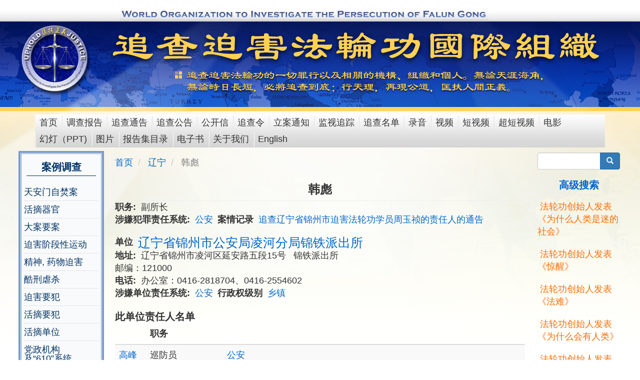

--- FILE ---
content_type: text/html; charset=UTF-8
request_url: https://www.zhuichaguoji.org/node/126221
body_size: 20362
content:
<!DOCTYPE html>
<html  lang="en" dir="ltr" prefix="content: http://purl.org/rss/1.0/modules/content/  dc: http://purl.org/dc/terms/  foaf: http://xmlns.com/foaf/0.1/  og: http://ogp.me/ns#  rdfs: http://www.w3.org/2000/01/rdf-schema#  schema: http://schema.org/  sioc: http://rdfs.org/sioc/ns#  sioct: http://rdfs.org/sioc/types#  skos: http://www.w3.org/2004/02/skos/core#  xsd: http://www.w3.org/2001/XMLSchema# ">
  <head>
    <meta charset="utf-8" />
<meta property="og:site_name" content="韩彪 | 追查迫害法轮功国际组织" />
<meta property="og:type" content="article" />
<meta name="abstract" content="本组织的使命是：追查迫害法轮功的一切罪行以及相关的机构、组织和个人。无论天涯海角，无论时日长短，必将追查到底；行天理，再现公道，匡扶人间正义。" />
<meta property="og:url" content="https://www.zhuichaguoji.org/node/126221" />
<meta property="og:title" content="韩彪" />
<meta property="og:image" content="https://www.zhuichaguoji.org/sites/default/files/logo_0.png" />
<meta property="og:image:url" content="http://www.zhuichaguoji.org/sites/default/files/logo_0.png" />
<meta property="og:image:secure_url" content="https://www.zhuichaguoji.org/sites/default/files/logo_0.png" />
<meta property="og:image:alt" content="韩彪" />
<meta name="Generator" content="Drupal 8 (https://www.drupal.org)" />
<meta name="MobileOptimized" content="width" />
<meta name="HandheldFriendly" content="true" />
<meta name="viewport" content="width=device-width, initial-scale=1.0" />
<link rel="shortcut icon" href="/sites/default/files/zhuichaguoji_favicon_0.ico" type="image/vnd.microsoft.icon" />
<link rel="canonical" href="https://www.zhuichaguoji.org/node/126221" />
<link rel="shortlink" href="https://www.zhuichaguoji.org/node/126221" />
<link rel="revision" href="https://www.zhuichaguoji.org/node/126221" />

    <title>韩彪 | 追查迫害法轮功国际组织</title>
    <link rel="stylesheet" media="all" href="//maxcdn.bootstrapcdn.com/bootstrap/3.3.7/css/bootstrap.min.css" />
<link rel="stylesheet" media="all" href="/sites/default/files/css/css_9ZTt2J9Uxkjp9ZQnVQQQOjecNBNS0ir3wWgffz4vfuI.css" />
<link rel="stylesheet" media="all" href="https://cdn.jsdelivr.net/npm/bootstrap@3.4.1/dist/css/bootstrap.min.css" integrity="sha256-bZLfwXAP04zRMK2BjiO8iu9pf4FbLqX6zitd+tIvLhE=" crossorigin="anonymous" />
<link rel="stylesheet" media="all" href="https://cdn.jsdelivr.net/npm/@unicorn-fail/drupal-bootstrap-styles@0.0.2/dist/3.4.0/8.x-3.x/drupal-bootstrap.min.css" integrity="sha512-tGFFYdzcicBwsd5EPO92iUIytu9UkQR3tLMbORL9sfi/WswiHkA1O3ri9yHW+5dXk18Rd+pluMeDBrPKSwNCvw==" crossorigin="anonymous" />
<link rel="stylesheet" media="all" href="/sites/default/files/css/css_NaGueFKDR2wSLHMVar4hnrrxCN-Z-NIYpnx9dFuj4mU.css" />

    
<!--[if lte IE 8]>
<script src="/core/assets/vendor/html5shiv/html5shiv.min.js?v=3.7.3"></script>
<![endif]-->

    
    <!-- Global site tag (gtag.js) - Google Analytics -->
  <script async src="https://www.googletagmanager.com/gtag/js?id=G-NB3K801DTN"></script>
  <script>
    window.dataLayer = window.dataLayer || [];
    function gtag(){dataLayer.push(arguments);}
    gtag('js', new Date());

    gtag('config', 'G-NB3K801DTN' ,{ 'debug_mode':false });
   gtag('event','read_article', {
    "author":"Bill Q",
    "title":"How to Build a Backpack",
    "number_of_pages":2,
  });

  </script>
  <!-- Global site tag (gtag.js) - Google Analytics -->
<script async src="https://www.googletagmanager.com/gtag/js?id=UA-233519879-1"></script>
<script>
  window.dataLayer = window.dataLayer || [];
  function gtag(){dataLayer.push(arguments);}
  gtag('js', new Date());

  gtag('config', 'UA-233519879-1');
</script>
<!-- Global site tag (gtag.js) - Google Analytics -->
<script async src="https://www.googletagmanager.com/gtag/js?id=UA-233519879-1"></script>
<script>
  window.dataLayer = window.dataLayer || [];
  function gtag(){dataLayer.push(arguments);}
  gtag('js', new Date());

  gtag('config', 'UA-233519879-1');
</script>
<!-- Global site tag (gtag.js) - Google Analytics -->
<script async src="https://www.googletagmanager.com/gtag/js?id=UA-233519879-1"></script>
<script>
  window.dataLayer = window.dataLayer || [];
  function gtag(){dataLayer.push(arguments);}
  gtag('js', new Date());

  gtag('config', 'UA-233519879-1');
</script>
<!-- Global site tag (gtag.js) - Google Analytics -->
<script async src="https://www.googletagmanager.com/gtag/js?id=UA-233519879-1"></script>
<script>
  window.dataLayer = window.dataLayer || [];
  function gtag(){dataLayer.push(arguments);}
  gtag('js', new Date());

  gtag('config', 'UA-233519879-1');
</script>
<!-- Global site tag (gtag.js) - Google Analytics -->
<script async src="https://www.googletagmanager.com/gtag/js?id=UA-233519879-1"></script>
<script>
  window.dataLayer = window.dataLayer || [];
  function gtag(){dataLayer.push(arguments);}
  gtag('js', new Date());

  gtag('config', 'UA-233519879-1');
</script>
<!-- Global site tag (gtag.js) - Google Analytics -->
<script async src="https://www.googletagmanager.com/gtag/js?id=UA-233519879-1"></script>
<script>
  window.dataLayer = window.dataLayer || [];
  function gtag(){dataLayer.push(arguments);}
  gtag('js', new Date());

  gtag('config', 'UA-233519879-1');
</script>
<!-- Global site tag (gtag.js) - Google Analytics -->
<script async src="https://www.googletagmanager.com/gtag/js?id=UA-233519879-1"></script>
<script>
  window.dataLayer = window.dataLayer || [];
  function gtag(){dataLayer.push(arguments);}
  gtag('js', new Date());

  gtag('config', 'UA-233519879-1');
</script>
<!-- Global site tag (gtag.js) - Google Analytics -->
<script async src="https://www.googletagmanager.com/gtag/js?id=UA-233519879-1"></script>
<script>
  window.dataLayer = window.dataLayer || [];
  function gtag(){dataLayer.push(arguments);}
  gtag('js', new Date());

  gtag('config', 'UA-233519879-1');
</script>
<!-- Global site tag (gtag.js) - Google Analytics -->
<script async src="https://www.googletagmanager.com/gtag/js?id=UA-233519879-1"></script>
<script>
  window.dataLayer = window.dataLayer || [];
  function gtag(){dataLayer.push(arguments);}
  gtag('js', new Date());

  gtag('config', 'UA-233519879-1');
</script>
<!-- Global site tag (gtag.js) - Google Analytics -->
<script async src="https://www.googletagmanager.com/gtag/js?id=UA-233519879-1"></script>
<script>
  window.dataLayer = window.dataLayer || [];
  function gtag(){dataLayer.push(arguments);}
  gtag('js', new Date());

  gtag('config', 'UA-233519879-1');
</script>
<!-- Global site tag (gtag.js) - Google Analytics -->
<script async src="https://www.googletagmanager.com/gtag/js?id=UA-233519879-1"></script>
<script>
  window.dataLayer = window.dataLayer || [];
  function gtag(){dataLayer.push(arguments);}
  gtag('js', new Date());

  gtag('config', 'UA-233519879-1');
</script>
<!-- Global site tag (gtag.js) - Google Analytics -->
<script async src="https://www.googletagmanager.com/gtag/js?id=UA-233519879-1"></script>
<script>
  window.dataLayer = window.dataLayer || [];
  function gtag(){dataLayer.push(arguments);}
  gtag('js', new Date());

  gtag('config', 'UA-233519879-1');
</script>
<!-- Global site tag (gtag.js) - Google Analytics -->
<script async src="https://www.googletagmanager.com/gtag/js?id=UA-233519879-1"></script>
<script>
  window.dataLayer = window.dataLayer || [];
  function gtag(){dataLayer.push(arguments);}
  gtag('js', new Date());

  gtag('config', 'UA-233519879-1');
</script>
<!-- Global site tag (gtag.js) - Google Analytics -->
<script async src="https://www.googletagmanager.com/gtag/js?id=UA-233519879-1"></script>
<script>
  window.dataLayer = window.dataLayer || [];
  function gtag(){dataLayer.push(arguments);}
  gtag('js', new Date());

  gtag('config', 'UA-233519879-1');
</script>
<!-- Global site tag (gtag.js) - Google Analytics -->
<script async src="https://www.googletagmanager.com/gtag/js?id=UA-233519879-1"></script>
<script>
  window.dataLayer = window.dataLayer || [];
  function gtag(){dataLayer.push(arguments);}
  gtag('js', new Date());

  gtag('config', 'UA-233519879-1');
</script>
<!-- Global site tag (gtag.js) - Google Analytics -->
<script async src="https://www.googletagmanager.com/gtag/js?id=UA-233519879-1"></script>
<script>
  window.dataLayer = window.dataLayer || [];
  function gtag(){dataLayer.push(arguments);}
  gtag('js', new Date());

  gtag('config', 'UA-233519879-1');
</script>
<!-- Global site tag (gtag.js) - Google Analytics -->
<script async src="https://www.googletagmanager.com/gtag/js?id=UA-233519879-1"></script>
<script>
  window.dataLayer = window.dataLayer || [];
  function gtag(){dataLayer.push(arguments);}
  gtag('js', new Date());

  gtag('config', 'UA-233519879-1');
</script>
<!-- Global site tag (gtag.js) - Google Analytics -->
<script async src="https://www.googletagmanager.com/gtag/js?id=UA-233519879-1"></script>
<script>
  window.dataLayer = window.dataLayer || [];
  function gtag(){dataLayer.push(arguments);}
  gtag('js', new Date());

  gtag('config', 'UA-233519879-1');
</script>
<!-- Global site tag (gtag.js) - Google Analytics -->
<script async src="https://www.googletagmanager.com/gtag/js?id=UA-233519879-1"></script>
<script>
  window.dataLayer = window.dataLayer || [];
  function gtag(){dataLayer.push(arguments);}
  gtag('js', new Date());

  gtag('config', 'UA-233519879-1');
</script>
<!-- Global site tag (gtag.js) - Google Analytics -->
<script async src="https://www.googletagmanager.com/gtag/js?id=UA-233519879-1"></script>
<script>
  window.dataLayer = window.dataLayer || [];
  function gtag(){dataLayer.push(arguments);}
  gtag('js', new Date());

  gtag('config', 'UA-233519879-1');
</script>
<!-- Global site tag (gtag.js) - Google Analytics -->
<script async src="https://www.googletagmanager.com/gtag/js?id=UA-233519879-1"></script>
<script>
  window.dataLayer = window.dataLayer || [];
  function gtag(){dataLayer.push(arguments);}
  gtag('js', new Date());

  gtag('config', 'UA-233519879-1');
</script>
<!-- Global site tag (gtag.js) - Google Analytics -->
<script async src="https://www.googletagmanager.com/gtag/js?id=UA-233519879-1"></script>
<script>
  window.dataLayer = window.dataLayer || [];
  function gtag(){dataLayer.push(arguments);}
  gtag('js', new Date());

  gtag('config', 'UA-233519879-1');
</script>
<!-- Global site tag (gtag.js) - Google Analytics -->
<script async src="https://www.googletagmanager.com/gtag/js?id=UA-233519879-1"></script>
<script>
  window.dataLayer = window.dataLayer || [];
  function gtag(){dataLayer.push(arguments);}
  gtag('js', new Date());

  gtag('config', 'UA-233519879-1');
</script>
<!-- Global site tag (gtag.js) - Google Analytics -->
<script async src="https://www.googletagmanager.com/gtag/js?id=UA-233519879-1"></script>
<script>
  window.dataLayer = window.dataLayer || [];
  function gtag(){dataLayer.push(arguments);}
  gtag('js', new Date());

  gtag('config', 'UA-233519879-1');
</script>
<!-- Global site tag (gtag.js) - Google Analytics -->
<script async src="https://www.googletagmanager.com/gtag/js?id=UA-233519879-1"></script>
<script>
  window.dataLayer = window.dataLayer || [];
  function gtag(){dataLayer.push(arguments);}
  gtag('js', new Date());

  gtag('config', 'UA-233519879-1');
</script>
<!-- Global site tag (gtag.js) - Google Analytics -->
<script async src="https://www.googletagmanager.com/gtag/js?id=UA-233519879-1"></script>
<script>
  window.dataLayer = window.dataLayer || [];
  function gtag(){dataLayer.push(arguments);}
  gtag('js', new Date());

  gtag('config', 'UA-233519879-1');
</script>
<!-- Global site tag (gtag.js) - Google Analytics -->
<script async src="https://www.googletagmanager.com/gtag/js?id=UA-233519879-1"></script>
<script>
  window.dataLayer = window.dataLayer || [];
  function gtag(){dataLayer.push(arguments);}
  gtag('js', new Date());

  gtag('config', 'UA-233519879-1');
</script>
<!-- Global site tag (gtag.js) - Google Analytics -->
<script async src="https://www.googletagmanager.com/gtag/js?id=UA-233519879-1"></script>
<script>
  window.dataLayer = window.dataLayer || [];
  function gtag(){dataLayer.push(arguments);}
  gtag('js', new Date());

  gtag('config', 'UA-233519879-1');
</script>
<!-- Global site tag (gtag.js) - Google Analytics -->
<script async src="https://www.googletagmanager.com/gtag/js?id=UA-233519879-1"></script>
<script>
  window.dataLayer = window.dataLayer || [];
  function gtag(){dataLayer.push(arguments);}
  gtag('js', new Date());

  gtag('config', 'UA-233519879-1');
</script>
<!-- Global site tag (gtag.js) - Google Analytics -->
<script async src="https://www.googletagmanager.com/gtag/js?id=UA-233519879-1"></script>
<script>
  window.dataLayer = window.dataLayer || [];
  function gtag(){dataLayer.push(arguments);}
  gtag('js', new Date());

  gtag('config', 'UA-233519879-1');
</script>
<!-- Global site tag (gtag.js) - Google Analytics -->
<script async src="https://www.googletagmanager.com/gtag/js?id=UA-233519879-1"></script>
<script>
  window.dataLayer = window.dataLayer || [];
  function gtag(){dataLayer.push(arguments);}
  gtag('js', new Date());

  gtag('config', 'UA-233519879-1');
</script>
<!-- Global site tag (gtag.js) - Google Analytics -->
<script async src="https://www.googletagmanager.com/gtag/js?id=UA-233519879-1"></script>
<script>
  window.dataLayer = window.dataLayer || [];
  function gtag(){dataLayer.push(arguments);}
  gtag('js', new Date());

  gtag('config', 'UA-233519879-1');
</script>
<!-- Global site tag (gtag.js) - Google Analytics -->
<script async src="https://www.googletagmanager.com/gtag/js?id=UA-233519879-1"></script>
<script>
  window.dataLayer = window.dataLayer || [];
  function gtag(){dataLayer.push(arguments);}
  gtag('js', new Date());

  gtag('config', 'UA-233519879-1');
</script>
<!-- Global site tag (gtag.js) - Google Analytics -->
<script async src="https://www.googletagmanager.com/gtag/js?id=UA-233519879-1"></script>
<script>
  window.dataLayer = window.dataLayer || [];
  function gtag(){dataLayer.push(arguments);}
  gtag('js', new Date());

  gtag('config', 'UA-233519879-1');
</script>
<!-- Global site tag (gtag.js) - Google Analytics -->
<script async src="https://www.googletagmanager.com/gtag/js?id=UA-233519879-1"></script>
<script>
  window.dataLayer = window.dataLayer || [];
  function gtag(){dataLayer.push(arguments);}
  gtag('js', new Date());

  gtag('config', 'UA-233519879-1');
</script>
<!-- Global site tag (gtag.js) - Google Analytics -->
<script async src="https://www.googletagmanager.com/gtag/js?id=UA-233519879-1"></script>
<script>
  window.dataLayer = window.dataLayer || [];
  function gtag(){dataLayer.push(arguments);}
  gtag('js', new Date());

  gtag('config', 'UA-233519879-1');
</script>
<!-- Global site tag (gtag.js) - Google Analytics -->
<script async src="https://www.googletagmanager.com/gtag/js?id=UA-233519879-1"></script>
<script>
  window.dataLayer = window.dataLayer || [];
  function gtag(){dataLayer.push(arguments);}
  gtag('js', new Date());

  gtag('config', 'UA-233519879-1');
</script>
<!-- Global site tag (gtag.js) - Google Analytics -->
<script async src="https://www.googletagmanager.com/gtag/js?id=UA-233519879-1"></script>
<script>
  window.dataLayer = window.dataLayer || [];
  function gtag(){dataLayer.push(arguments);}
  gtag('js', new Date());

  gtag('config', 'UA-233519879-1');
</script>
<!-- Global site tag (gtag.js) - Google Analytics -->
<script async src="https://www.googletagmanager.com/gtag/js?id=UA-233519879-1"></script>
<script>
  window.dataLayer = window.dataLayer || [];
  function gtag(){dataLayer.push(arguments);}
  gtag('js', new Date());

  gtag('config', 'UA-233519879-1');
</script>
<!-- Global site tag (gtag.js) - Google Analytics -->
<script async src="https://www.googletagmanager.com/gtag/js?id=UA-233519879-1"></script>
<script>
  window.dataLayer = window.dataLayer || [];
  function gtag(){dataLayer.push(arguments);}
  gtag('js', new Date());

  gtag('config', 'UA-233519879-1');
</script>
<!-- Global site tag (gtag.js) - Google Analytics -->
<script async src="https://www.googletagmanager.com/gtag/js?id=UA-233519879-1"></script>
<script>
  window.dataLayer = window.dataLayer || [];
  function gtag(){dataLayer.push(arguments);}
  gtag('js', new Date());

  gtag('config', 'UA-233519879-1');
</script>
<!-- Global site tag (gtag.js) - Google Analytics -->
<script async src="https://www.googletagmanager.com/gtag/js?id=UA-233519879-1"></script>
<script>
  window.dataLayer = window.dataLayer || [];
  function gtag(){dataLayer.push(arguments);}
  gtag('js', new Date());

  gtag('config', 'UA-233519879-1');
</script>
<!-- Global site tag (gtag.js) - Google Analytics -->
<script async src="https://www.googletagmanager.com/gtag/js?id=UA-233519879-1"></script>
<script>
  window.dataLayer = window.dataLayer || [];
  function gtag(){dataLayer.push(arguments);}
  gtag('js', new Date());

  gtag('config', 'UA-233519879-1');
</script>
<!-- Global site tag (gtag.js) - Google Analytics -->
<script async src="https://www.googletagmanager.com/gtag/js?id=UA-233519879-1"></script>
<script>
  window.dataLayer = window.dataLayer || [];
  function gtag(){dataLayer.push(arguments);}
  gtag('js', new Date());

  gtag('config', 'UA-233519879-1');
</script>
<!-- Global site tag (gtag.js) - Google Analytics -->
<script async src="https://www.googletagmanager.com/gtag/js?id=UA-233519879-1"></script>
<script>
  window.dataLayer = window.dataLayer || [];
  function gtag(){dataLayer.push(arguments);}
  gtag('js', new Date());

  gtag('config', 'UA-233519879-1');
</script>
<!-- Global site tag (gtag.js) - Google Analytics -->
<script async src="https://www.googletagmanager.com/gtag/js?id=UA-233519879-1"></script>
<script>
  window.dataLayer = window.dataLayer || [];
  function gtag(){dataLayer.push(arguments);}
  gtag('js', new Date());

  gtag('config', 'UA-233519879-1');
</script>
<!-- Global site tag (gtag.js) - Google Analytics -->
<script async src="https://www.googletagmanager.com/gtag/js?id=UA-233519879-1"></script>
<script>
  window.dataLayer = window.dataLayer || [];
  function gtag(){dataLayer.push(arguments);}
  gtag('js', new Date());

  gtag('config', 'UA-233519879-1');
</script>
<!-- Global site tag (gtag.js) - Google Analytics -->
<script async src="https://www.googletagmanager.com/gtag/js?id=UA-233519879-1"></script>
<script>
  window.dataLayer = window.dataLayer || [];
  function gtag(){dataLayer.push(arguments);}
  gtag('js', new Date());

  gtag('config', 'UA-233519879-1');
</script>
<!-- Global site tag (gtag.js) - Google Analytics -->
<script async src="https://www.googletagmanager.com/gtag/js?id=UA-233519879-1"></script>
<script>
  window.dataLayer = window.dataLayer || [];
  function gtag(){dataLayer.push(arguments);}
  gtag('js', new Date());

  gtag('config', 'UA-233519879-1');
</script>
<!-- Global site tag (gtag.js) - Google Analytics -->
<script async src="https://www.googletagmanager.com/gtag/js?id=UA-233519879-1"></script>
<script>
  window.dataLayer = window.dataLayer || [];
  function gtag(){dataLayer.push(arguments);}
  gtag('js', new Date());

  gtag('config', 'UA-233519879-1');
</script>
<!-- Global site tag (gtag.js) - Google Analytics -->
<script async src="https://www.googletagmanager.com/gtag/js?id=UA-233519879-1"></script>
<script>
  window.dataLayer = window.dataLayer || [];
  function gtag(){dataLayer.push(arguments);}
  gtag('js', new Date());

  gtag('config', 'UA-233519879-1');
</script>
<!-- Global site tag (gtag.js) - Google Analytics -->
<script async src="https://www.googletagmanager.com/gtag/js?id=UA-233519879-1"></script>
<script>
  window.dataLayer = window.dataLayer || [];
  function gtag(){dataLayer.push(arguments);}
  gtag('js', new Date());

  gtag('config', 'UA-233519879-1');
</script>
<!-- Global site tag (gtag.js) - Google Analytics -->
<script async src="https://www.googletagmanager.com/gtag/js?id=UA-233519879-1"></script>
<script>
  window.dataLayer = window.dataLayer || [];
  function gtag(){dataLayer.push(arguments);}
  gtag('js', new Date());

  gtag('config', 'UA-233519879-1');
</script>
<!-- Global site tag (gtag.js) - Google Analytics -->
<script async src="https://www.googletagmanager.com/gtag/js?id=UA-233519879-1"></script>
<script>
  window.dataLayer = window.dataLayer || [];
  function gtag(){dataLayer.push(arguments);}
  gtag('js', new Date());

  gtag('config', 'UA-233519879-1');
</script>
<!-- Global site tag (gtag.js) - Google Analytics -->
<script async src="https://www.googletagmanager.com/gtag/js?id=UA-233519879-1"></script>
<script>
  window.dataLayer = window.dataLayer || [];
  function gtag(){dataLayer.push(arguments);}
  gtag('js', new Date());

  gtag('config', 'UA-233519879-1');
</script>
<script async src="https://www.googletagmanager.com/gtag/js?id=UA-187917867-1"></script>
  <script>
    window.dataLayer = window.dataLayer || [];
    function gtag(){dataLayer.push(arguments);}
    gtag('js', new Date());

    gtag('config', 'UA-187917867-1');
  </script>
  <!-- Global site tag (gtag.js) - Google Analytics -->
<script async src="https://www.googletagmanager.com/gtag/js?id=G-61EXFDEMMS"></script>
<script>
  window.dataLayer = window.dataLayer || [];
  function gtag(){dataLayer.push(arguments);}
  gtag('js', new Date());

  gtag('config', 'G-61EXFDEMMS');
</script>
  </head>
  <body class="path-node page-node-type-related-criminal has-glyphicons kzgbody">
    <a href="#main-content" class="visually-hidden focusable skip-link">
      Skip to main content
    </a>
    
      <div class="dialog-off-canvas-main-canvas" data-off-canvas-main-canvas>
    <div class="zcgj-page">
<div class="zcgj-page-wrapper">
    <div class="zcgj-wrapper">
         
                  <div class="zcgj-en-logo">
              <div class="region region-zcgj-en-banner">
    <section id="block-englishbanner" class="hidden-xs block block-block-content block-block-content9827888c-4202-44c3-813b-b93879835d0e clearfix">
  
    

      
            <div class="field field--name-body field--type-text-with-summary field--label-hidden field--item"><div class="toplogowrap"><img src="/themes/zhuichaguoji/img/toplogoen.gif" border="0" height="26px" /></div>
<div class="bannerprint"><img src="/themes/zhuichaguoji/img/bannerprint_bs.png" border="0" /></div></div>
      
  </section>


  </div>

          </div>  
                          <div class="zcgj-logo">
              <div class="region region-zcgj-logo">
          <a class="logo navbar-btn pull-left" href="/" title="Home" rel="home">
      <img src="/sites/default/files/logo_0.png" alt="Home" />
    </a>
      
  </div>

          </div>  
                          <div class="zcgj-banner">
              <div class="region region-zcgj-banner">
    <section id="block-titleandmission" class="block block-block-content block-block-contentd2961656-b87a-4f6a-aed0-3a60e1d869de clearfix">
  
    

      
            <div class="field field--name-body field--type-text-with-summary field--label-hidden field--item"><div class="missionbanner"><a class="missionbanner-link" href="/"></a></div></div>
      
  </section>


  </div>

          </div>  
                <div class="clear"></div>
                                      
            <header class="navbar navbar-default container" id="navbar" role="banner">
                            <div class="navbar-header">
                
                                                  <button type="button" class="navbar-toggle" data-toggle="collapse" data-target="#navbar-collapse">
                    <span class="sr-only">Toggle navigation</span>
                    <span class="icon-bar"></span>
                    <span class="icon-bar"></span>
                    <span class="icon-bar"></span>
                  </button>
                              </div>

                                            <div id="navbar-collapse" class="navbar-collapse collapse">
                    <div class="region region-navigation-collapsible">
    <nav role="navigation" aria-labelledby="block-mainmenu-menu" id="block-mainmenu" class="zcgj-main-menu">
            
  <h2 class="visually-hidden" id="block-mainmenu-menu">main menu</h2>
  

        
      <ul class="menu menu--main-menu nav">
                      <li class="first">
                                        <a href="/" data-drupal-link-system-path="&lt;front&gt;">首页</a>
              </li>
                      <li>
                                        <a href="/taxonomy/term/556" data-drupal-link-system-path="taxonomy/term/556">调查报告</a>
              </li>
                      <li>
                                        <a href="/list/tonggaobyarea/all" data-drupal-link-system-path="list/tonggaobyarea/all">追查通告</a>
              </li>
                      <li>
                                        <a href="/taxonomy/term/155" data-drupal-link-system-path="taxonomy/term/155">追查公告</a>
              </li>
                      <li>
                                        <a href="/taxonomy/term/618" data-drupal-link-system-path="taxonomy/term/618">公开信</a>
              </li>
                      <li>
                                        <a href="/list/zhuichalingbyarea/607" data-drupal-link-system-path="list/zhuichalingbyarea/607">追查令</a>
              </li>
                      <li>
                                        <a href="/taxonomy/term/620" data-drupal-link-system-path="taxonomy/term/620">立案通知</a>
              </li>
                      <li>
                                        <a href="/taxonomy/term/180" data-drupal-link-system-path="taxonomy/term/180">监视追踪</a>
              </li>
                      <li>
                                        <a href="/taxonomy/term/520" data-drupal-link-system-path="taxonomy/term/520">追查名单</a>
              </li>
                      <li>
                                        <a href="/taxonomy/term/532" data-drupal-link-system-path="taxonomy/term/532">录音</a>
              </li>
                      <li>
                                        <a href="/video" data-drupal-link-system-path="video">视频</a>
              </li>
                      <li>
                                        <a href="/taxonomy/term/626" data-drupal-link-system-path="taxonomy/term/626">短视频</a>
              </li>
                      <li>
                                        <a href="/taxonomy/term/627" data-drupal-link-system-path="taxonomy/term/627">超短视频</a>
              </li>
                      <li>
                                        <a href="/taxonomy/term/613" data-drupal-link-system-path="taxonomy/term/613">电影</a>
              </li>
                      <li>
                                        <a href="/taxonomy/term/621" data-drupal-link-system-path="taxonomy/term/621">幻灯（PPT)</a>
              </li>
                      <li>
                                        <a href="/images1" data-drupal-link-system-path="images1">图片</a>
              </li>
                      <li>
                                        <a href="/node/22978" data-drupal-link-system-path="node/22978">报告集目录</a>
              </li>
                      <li>
                                        <a href="/taxonomy/term/624" data-drupal-link-system-path="taxonomy/term/624">电子书</a>
              </li>
                      <li>
                                        <a href="/taxonomy/term/108" data-drupal-link-system-path="taxonomy/term/108">关于我们</a>
              </li>
                      <li class="last">
                                        <a href="https://www.upholdjustice.org/">English</a>
              </li>
        </ul>
  

  </nav>

  </div>

                </div>
                                        </header>
                  
                          <div role="main" class="main-container container js-quickedit-main-content">
            <div class="row">  
              <div class="zcgj-mobile zcgj-zongzhi">追查迫害法轮功的一切罪行以及相关的机构、组织和个人。无论天涯海角，无论时日长短，必将追查到底；行天理，再现公道，匡扶人间正义。</div>
                <div class="zcgj-sidebar no-liststyle zcgj-sidebar1">

                                                              <div class="zcgj-page-sidebar-first" role="complementary">
                      <div class="region region-sidebar-first">
    <section id="block-diaochabaogao" class="menu-diaochabaogao border-sidebar menu-sidebar block block-superfish block-superfishmenu-diaochabaogao clearfix">
  
      <h2 class="block-title">案例调查</h2>
    

      
<ul id="superfish-menu-diaochabaogao" class="menu sf-menu sf-menu-diaochabaogao sf-vertical sf-style-none">
  
<li id="menu-diaochabaogao-menu-link-content02b01e9f-e4bb-4c81-b7c6-b37d71331a55" class="sf-depth-1 sf-no-children"><a href="/taxonomy/term/85" class="sf-depth-1">天安门自焚案</a></li><li id="menu-diaochabaogao-menu-link-content1e430345-c811-4317-804a-505dc0577528" class="sf-depth-1 sf-no-children"><a href="/taxonomy/term/15" class="sf-depth-1">活摘器官</a></li><li id="menu-diaochabaogao-menu-link-content80da3358-2988-4075-8d83-f92e0727a22b" class="sf-depth-1 sf-no-children"><a href="/taxonomy/term/7" class="sf-depth-1">大案要案</a></li><li id="menu-diaochabaogao-menu-link-content47a868d6-d364-4884-945e-20507eb5876e" class="sf-depth-1 sf-no-children"><a href="/taxonomy/term/614" class="sf-depth-1">迫害阶段性运动</a></li><li id="menu-diaochabaogao-menu-link-contenta018b149-f6d1-4bd3-b655-cb58f8cb8d85" class="sf-depth-1 sf-no-children"><a href="/taxonomy/term/78" class="sf-depth-1">精神, 药物迫害</a></li><li id="menu-diaochabaogao-menu-link-content971254ee-2525-49ed-9288-2cb22221b1ed" class="sf-depth-1 sf-no-children"><a href="/taxonomy/term/12" class="sf-depth-1">酷刑虐杀</a></li><li id="menu-diaochabaogao-menu-link-content7e156428-5026-47c5-9360-4ef14bd581bc" class="sf-depth-1 sf-no-children"><a href="/taxonomy/term/88" class="sf-depth-1">迫害要犯</a></li><li id="menu-diaochabaogao-menu-link-content98da834a-16ed-48a3-913c-44a72e514161" class="sf-depth-1 sf-no-children"><a href="/taxonomy/term/619" class="sf-depth-1"> 活摘要犯</a></li><li id="menu-diaochabaogao-menu-link-contentee219708-8447-439c-a739-4fa0b8a4b549" class="sf-depth-1 sf-no-children"><a href="/taxonomy/term/622" class="sf-depth-1">活摘单位</a></li><li id="menu-diaochabaogao-menu-link-contente2207443-f63b-40c3-8cba-004320868b9f" class="sf-depth-1 sf-no-children"><a href="/taxonomy/term/13" class="sf-depth-1">党政机构及“610”系统</a></li><li id="menu-diaochabaogao-menu-link-contentdec70aaf-abe4-42ca-b819-e3e115c38101" class="sf-depth-1 sf-no-children"><a href="/taxonomy/term/616" class="sf-depth-1">反邪教协会和理论研究</a></li><li id="menu-diaochabaogao-menu-link-content63ccf935-7df2-4cd4-a404-fbc51841f128" class="sf-depth-1 sf-no-children"><a href="/taxonomy/term/615" class="sf-depth-1">大型国企</a></li><li id="menu-diaochabaogao-menu-link-content1250eeee-999f-438f-9440-6636c1004c27" class="sf-depth-1 sf-no-children"><a href="/taxonomy/term/229" class="sf-depth-1">共青团</a></li><li id="menu-diaochabaogao-menu-link-content6cb65d38-5de7-4b03-906f-9ce859f994bf" class="sf-depth-1 sf-no-children"><a href="/taxonomy/term/230" class="sf-depth-1"> 妇联</a></li><li id="menu-diaochabaogao-menu-link-content0d98d9ff-e6e4-4e41-8029-267862aeb407" class="sf-depth-1 sf-no-children"><a href="/taxonomy/term/232" class="sf-depth-1">政法委（含公检法司国安）</a></li><li id="menu-diaochabaogao-menu-link-contentaadf3fba-7a6b-4e2e-a7e8-d271b6607ab0" class="sf-depth-1 sf-no-children"><a href="/taxonomy/term/17" class="sf-depth-1">监狱，劳教所</a></li><li id="menu-diaochabaogao-menu-link-content3bfc9b0a-baac-44ef-8d36-b7f715d263ef" class="sf-depth-1 sf-no-children"><a href="/taxonomy/term/150" class="sf-depth-1">奴工产品</a></li><li id="menu-diaochabaogao-menu-link-contentc6367b17-cf64-432c-8062-8559b9ef16c1" class="sf-depth-1 sf-no-children"><a href="/taxonomy/term/89" class="sf-depth-1">洗脑转化</a></li><li id="menu-diaochabaogao-menu-link-content814b8099-c616-47c5-a27a-0247ff7be2dd" class="sf-depth-1 sf-no-children"><a href="/taxonomy/term/617" class="sf-depth-1">媒体报道</a></li><li id="menu-diaochabaogao-menu-link-content7c2eb02d-cd34-44d3-91dd-cc27bdf8f66b" class="sf-depth-1 sf-no-children"><a href="/taxonomy/term/237" class="sf-depth-1">宣传</a></li><li id="menu-diaochabaogao-menu-link-content49ab98d2-b920-42ae-b348-41be2246919a" class="sf-depth-1 sf-no-children"><a href="/taxonomy/term/300" class="sf-depth-1">文化</a></li><li id="menu-diaochabaogao-menu-link-content47ed2760-9a90-4cb2-bdc0-8478e9c7ec12" class="sf-depth-1 sf-no-children"><a href="/taxonomy/term/104" class="sf-depth-1">通讯, 网络</a></li><li id="menu-diaochabaogao-menu-link-contenta7f868b5-5461-4bd0-a63c-8a97933e0542" class="sf-depth-1 sf-no-children"><a href="/taxonomy/term/102" class="sf-depth-1">教育</a></li><li id="menu-diaochabaogao-menu-link-contentd886edc8-c28b-4fd1-9bd3-32404e788eb9" class="sf-depth-1 sf-no-children"><a href="/taxonomy/term/103" class="sf-depth-1">经济</a></li><li id="menu-diaochabaogao-menu-link-content5b75ab6e-99a1-402b-9acf-407a487a89a0" class="sf-depth-1 menuparent"><a href="/taxonomy/term/16" class="sf-depth-1 menuparent">迫害延伸海外</a><ul><li id="menu-diaochabaogao-menu-link-contentf69b2a95-ad4b-4546-beff-28dd41d71c48" class="sf-depth-2 sf-no-children"><a href="/taxonomy/term/79" class="sf-depth-2">使, 领馆</a></li><li id="menu-diaochabaogao-menu-link-content9ec6a8af-9475-4e09-b543-551164d8cc7b" class="sf-depth-2 sf-no-children"><a href="/taxonomy/term/299" class="sf-depth-2">对外宣传</a></li><li id="menu-diaochabaogao-menu-link-content3619747d-32c8-4699-a275-324ace4c2b94" class="sf-depth-2 sf-no-children"><a href="/taxonomy/term/218" class="sf-depth-2">侨务统战</a></li><li id="menu-diaochabaogao-menu-link-contentec863516-9e2b-4bbf-a8c8-87f0f3ac94b2" class="sf-depth-2 sf-no-children"><a href="/taxonomy/term/220" class="sf-depth-2">媒体控制</a></li><li id="menu-diaochabaogao-menu-link-content6fd6c3cd-7e57-4539-9f22-0569acee9c8e" class="sf-depth-2 sf-no-children"><a href="/taxonomy/term/219" class="sf-depth-2">中国学生学者联合会</a></li><li id="menu-diaochabaogao-menu-link-content71628859-d0bd-48c6-ba33-40dd28c9be01" class="sf-depth-2 sf-no-children"><a href="/taxonomy/term/222" class="sf-depth-2">海外中文教育（华夏中文学校、孔子学院、美国普通学校中文教育）</a></li><li id="menu-diaochabaogao-menu-link-contente5e082a9-acf4-45bf-b653-9267345bfbf8" class="sf-depth-2 sf-no-children"><a href="/taxonomy/term/36" class="sf-depth-2">干扰破坏</a></li></ul></li><li id="menu-diaochabaogao-menu-link-content68a2ffab-05e2-46b7-a672-027a96475fca" class="sf-depth-1 sf-no-children"><a href="/taxonomy/term/253" class="sf-depth-1">迫害正义民众</a></li><li id="menu-diaochabaogao-menu-link-content40c1fc15-195d-4fe4-91aa-85285a5d2cc3" class="sf-depth-1 menuparent"><a href="/taxonomy/term/45" class="sf-depth-1 menuparent">其它文种</a><ul><li id="menu-diaochabaogao-menu-link-content07bdbad6-9970-4984-ae70-2efae73f7964" class="sf-depth-2 sf-no-children"><a href="/taxonomy/term/223" class="sf-depth-2">俄语</a></li></ul></li>
</ul>

  </section>

<section id="block-andequfenleitonggao" class="border-sidebar menu-sidebar block block-block-content block-block-contentc0275c35-bc87-40f2-ae85-c980a975d31f clearfix">
  
      <h2 class="block-title">追查通告</h2>
    

      
            <div class="field field--name-body field--type-text-with-summary field--label-hidden field--item"><ul class="zcgj-zrdanwei-fenlei zcgj-sidebar-float">
	<li><a href="/list/tonggaobyarea/261">中央</a></li>
	<li><a href="/list/tonggaobyarea/263">北京</a></li>
	<li><a href="/list/tonggaobyarea/265">上海</a></li>
	<li><a href="/list/tonggaobyarea/264">天津</a></li>
	<li><a href="/list/tonggaobyarea/266">重庆</a></li>
	<li><a href="/list/tonggaobyarea/284">云南</a></li>		
	<li><a href="/list/tonggaobyarea/290">内蒙</a></li>	
	<li><a href="/list/tonggaobyarea/268">吉林</a></li>
	<li><a href="/list/tonggaobyarea/283">四川</a></li>	
	<li><a href="/list/tonggaobyarea/289">宁夏</a></li>
	<li><a href="/list/tonggaobyarea/273">安徽</a></li>
	<li><a href="/list/tonggaobyarea/270">山东</a></li>
	<li><a href="/list/tonggaobyarea/286">山西</a></li>
	<li><a href="/list/tonggaobyarea/280">广东</a></li>
	<li><a href="/list/tonggaobyarea/281">广西</a></li>
	<li><a href="/list/tonggaobyarea/291">新疆</a></li>
	<li><a href="/list/tonggaobyarea/274">江苏</a></li>
	<li><a href="/list/tonggaobyarea/277">江西</a></li>
	<li><a href="/list/tonggaobyarea/271">河北</a></li>
	<li><a href="/list/tonggaobyarea/272">河南</a></li>
	<li><a href="/list/tonggaobyarea/278">浙江</a></li>
	<li><a href="/list/tonggaobyarea/282">海南</a></li>	
	<li><a href="/list/tonggaobyarea/275">湖北</a></li>
	<li><a href="/list/tonggaobyarea/276">湖南</a></li>
	<li><a href="/list/tonggaobyarea/288">甘肃</a></li>
	<li><a href="/list/tonggaobyarea/279">福建</a></li>
	<li><a href="/list/tonggaobyarea/285">贵州</a></li>
	<li><a href="/list/tonggaobyarea/269">辽宁</a></li>	
	<li><a href="/list/tonggaobyarea/287">陕西</a></li>
	<li><a href="/list/tonggaobyarea/292">青海</a></li>
	<li><a href="/list/tonggaobyarea/267">黑龙江</a></li>
	<li><a href="/list/tonggaobyarea/601">香港</a></li>
	<li><a href="/list/tonggaobyarea/501">全国</a></li>
	<li><a href="/list/tonggaobyarea/260">海外</a></li>
	<li><a href="/list/tonggaobyarea/262">其他</a></li>
	<li><a href="taxonomy/term/32">全部</a></li>
</ul></div>
      
  </section>

<section class="views-element-container menu-sidebar slider_images block block-views block-views-blockslidershow-film-block-4 clearfix" id="block-views-block-slidershow-film-block-4">
  
      <h2 class="block-title">电子书</h2>
    

      <div class="form-group"><div class="view view-slidershow-film view-id-slidershow_film view-display-id-block_4 js-view-dom-id-6f99ea48597fbadadd036b39feeee386b81d8dfbb722b48dc0bd129e5fb50931">
  
    
      
      <div class="view-content">
        <div class="slick blazy slick--view slick--view--slidershow-film slick--view--slidershow-film--block-4 slick--view--slidershow-film-block-block-4 slick--optionset--slick-content" data-blazy="" id="slick-views-slidershow-film-block-block-4-1">
      <div id="slick-views-slidershow-film-block-block-4-1-slider" data-slick="{&quot;autoplay&quot;:true,&quot;autoplaySpeed&quot;:5000,&quot;arrows&quot;:false,&quot;dots&quot;:true,&quot;draggable&quot;:false,&quot;fade&quot;:true,&quot;lazyLoad&quot;:&quot;blazy&quot;}" class="slick__slider">
  
      
  <div class="slick__slide slide slide--0 slide--text">
  <div class="slide__content">
  
            
        <div class="slide__caption">
          
          
          
                      <div class="slide__description"><span class="views-field views-field-field-topimage"><span class="field-content">  <a href="/node/135000" hreflang="en"><img src="/sites/default/files/styles/img_gallery_slider_162x100/public/image/2021/12/1c_0.png?h=34591741&amp;itok=W5T8Hmvf" width="162" height="100" alt="《铁证如山 》第一部（电子书）" title="《铁证如山 》第一部（电子书）" typeof="foaf:Image" class="img-responsive" />

</a>
</span></span></div>
          
          
                  </div>

            
  </div>  </div>

  <div class="slick__slide slide slide--1 slide--text">
  <div class="slide__content">
  
            
        <div class="slide__caption">
          
          
          
                      <div class="slide__description"><span class="views-field views-field-field-topimage"><span class="field-content">  <a href="/node/135032" hreflang="en"><img src="/sites/default/files/styles/img_gallery_slider_162x100/public/image/2021/12/2_1.jpg?h=6992355f&amp;itok=OcrEoGEz" width="162" height="100" alt="《铁证如山 》第二部（电子书）" title="《铁证如山 》第二部（电子书）" typeof="foaf:Image" class="img-responsive" />

</a>
</span></span></div>
          
          
                  </div>

            
  </div>  </div>

  <div class="slick__slide slide slide--2 slide--text">
  <div class="slide__content">
  
            
        <div class="slide__caption">
          
          
          
                      <div class="slide__description"><span class="views-field views-field-field-topimage"><span class="field-content">  <a href="/node/138343" hreflang="en"><img src="/sites/default/files/styles/img_gallery_slider_162x100/public/image/2023/01/volume%201.png?h=27075c4c&amp;itok=OsbUtWbJ" width="162" height="100" alt="追查国际对涉嫌活摘法轮功学员器官的重点医院和责任人的调查报告集 第一卷 (电子书)" title="追查国际对涉嫌活摘法轮功学员器官的重点医院和责任人的调查报告集 第一卷 (电子书)" typeof="foaf:Image" class="img-responsive" />

</a>
</span></span></div>
          
          
                  </div>

            
  </div>  </div>

  <div class="slick__slide slide slide--3 slide--text">
  <div class="slide__content">
  
            
        <div class="slide__caption">
          
          
          
                      <div class="slide__description"><span class="views-field views-field-field-topimage"><span class="field-content">  <a href="/node/138344" hreflang="en"><img src="/sites/default/files/styles/img_gallery_slider_162x100/public/image/2023/01/volume%202.png?h=21510081&amp;itok=whv5BPuO" width="162" height="100" alt="追查国际对涉嫌活摘法轮功学员器官的重点医院和责任人的调查报告集 第二卷 (电子书)" title="追查国际对涉嫌活摘法轮功学员器官的重点医院和责任人的调查报告集 第二卷 (电子书)" typeof="foaf:Image" class="img-responsive" />

</a>
</span></span></div>
          
          
                  </div>

            
  </div>  </div>

  <div class="slick__slide slide slide--4 slide--text">
  <div class="slide__content">
  
            
        <div class="slide__caption">
          
          
          
                      <div class="slide__description"><span class="views-field views-field-field-topimage"><span class="field-content">  <a href="/node/138345" hreflang="en"><img src="/sites/default/files/styles/img_gallery_slider_162x100/public/image/2023/01/volume3.png?h=9e1369d2&amp;itok=S9VmtPpS" width="162" height="100" alt="追查国际对涉嫌活摘法轮功学员器官的重点医院和责任人的调查报告集 第三卷 (电子书)" title="追查国际对涉嫌活摘法轮功学员器官的重点医院和责任人的调查报告集 第三卷 (电子书)" typeof="foaf:Image" class="img-responsive" />

</a>
</span></span></div>
          
          
                  </div>

            
  </div>  </div>

  <div class="slick__slide slide slide--5 slide--text">
  <div class="slide__content">
  
            
        <div class="slide__caption">
          
          
          
                      <div class="slide__description"><span class="views-field views-field-field-topimage"><span class="field-content">  <a href="/node/138346" hreflang="en"><img src="/sites/default/files/styles/img_gallery_slider_162x100/public/image/2023/01/volume%204.png?h=8163d683&amp;itok=YE1oZ6Et" width="162" height="100" alt="追查国际对涉嫌活摘法轮功学员器官的重点医院和责任人的调查报告集 第四卷 (电子书)" title="追查国际对涉嫌活摘法轮功学员器官的重点医院和责任人的调查报告集 第四卷 (电子书)" typeof="foaf:Image" class="img-responsive" />

</a>
</span></span></div>
          
          
                  </div>

            
  </div>  </div>

  <div class="slick__slide slide slide--6 slide--text">
  <div class="slide__content">
  
            
        <div class="slide__caption">
          
          
          
                      <div class="slide__description"><span class="views-field views-field-field-topimage"><span class="field-content">  <a href="/node/138347" hreflang="en"><img src="/sites/default/files/styles/img_gallery_slider_162x100/public/image/2023/01/volume%205.png?h=e4c6527f&amp;itok=2ms-3Mqk" width="162" height="100" alt="追查国际对涉嫌活摘法轮功学员器官的重点医院和责任人的调查报告集 第五卷 (电子书)" title="追查国际对涉嫌活摘法轮功学员器官的重点医院和责任人的调查报告集 第五卷 (电子书)" typeof="foaf:Image" class="img-responsive" />

</a>
</span></span></div>
          
          
                  </div>

            
  </div>  </div>

  <div class="slick__slide slide slide--7 slide--text">
  <div class="slide__content">
  
            
        <div class="slide__caption">
          
          
          
                      <div class="slide__description"><span class="views-field views-field-field-topimage"><span class="field-content">  <a href="/node/138348" hreflang="en"><img src="/sites/default/files/styles/img_gallery_slider_162x100/public/image/2023/01/volume%206.png?h=928d45de&amp;itok=0WSGSP9C" width="162" height="100" alt="追查国际对涉嫌活摘法轮功学员器官的重点医院和责任人的调查报告集 第六卷 (电子书)" title="追查国际对涉嫌活摘法轮功学员器官的重点医院和责任人的调查报告集 第六卷 (电子书)" typeof="foaf:Image" class="img-responsive" />

</a>
</span></span></div>
          
          
                  </div>

            
  </div>  </div>

  <div class="slick__slide slide slide--8 slide--text">
  <div class="slide__content">
  
            
        <div class="slide__caption">
          
          
          
                      <div class="slide__description"><span class="views-field views-field-field-topimage"><span class="field-content">  <a href="/node/138349" hreflang="en"><img src="/sites/default/files/styles/img_gallery_slider_162x100/public/image/2023/01/volume.png?h=e3d1b316&amp;itok=9bmQmH0y" width="162" height="100" alt="追查国际对涉嫌活摘法轮功学员器官的重点医院和责任人的调查报告集 第七卷 (电子书)" title="追查国际对涉嫌活摘法轮功学员器官的重点医院和责任人的调查报告集 第七卷 (电子书)" typeof="foaf:Image" class="img-responsive" />

</a>
</span></span></div>
          
          
                  </div>

            
  </div>  </div>

  <div class="slick__slide slide slide--9 slide--text">
  <div class="slide__content">
  
            
        <div class="slide__caption">
          
          
          
                      <div class="slide__description"><span class="views-field views-field-field-topimage"><span class="field-content">  <a href="/node/138362" hreflang="en"><img src="/sites/default/files/styles/img_gallery_slider_162x100/public/image/2023/01/volume_0.png?h=eda06a49&amp;itok=_9VdUmNS" width="162" height="100" alt="追查国际对涉嫌活摘法轮功学员器官的重点医院和责任人的调查报告集 第八卷 (电子书)" title="追查国际对涉嫌活摘法轮功学员器官的重点医院和责任人的调查报告集 第八卷 (电子书)" typeof="foaf:Image" class="img-responsive" />

</a>
</span></span></div>
          
          
                  </div>

            
  </div>  </div>

  <div class="slick__slide slide slide--10 slide--text">
  <div class="slide__content">
  
            
        <div class="slide__caption">
          
          
          
                      <div class="slide__description"><span class="views-field views-field-field-topimage"><span class="field-content">  <a href="/node/138423" hreflang="en"><img src="/sites/default/files/styles/img_gallery_slider_162x100/public/image/2023/01/volume9.png?h=28e3d951&amp;itok=x6ZzPjyU" width="162" height="100" alt="追查国际对涉嫌活摘法轮功学员器官的重点医院和责任人的调查报告集第九卷 (电子书)" title="追查国际对涉嫌活摘法轮功学员器官的重点医院和责任人的调查报告集第九卷 (电子书)" typeof="foaf:Image" class="img-responsive" />

</a>
</span></span></div>
          
          
                  </div>

            
  </div>  </div>

  <div class="slick__slide slide slide--11 slide--text">
  <div class="slide__content">
  
            
        <div class="slide__caption">
          
          
          
                      <div class="slide__description"><span class="views-field views-field-field-topimage"><span class="field-content">  <a href="/node/138424" hreflang="en"><img src="/sites/default/files/styles/img_gallery_slider_162x100/public/image/2023/01/volume10.png?h=bfa1de55&amp;itok=9wEQWz-f" width="162" height="100" alt="追查国际对涉嫌活摘法轮功学员器官的重点医院和责任人的调查报告集第十卷 (电子书)" title="追查国际对涉嫌活摘法轮功学员器官的重点医院和责任人的调查报告集第十卷 (电子书)" typeof="foaf:Image" class="img-responsive" />

</a>
</span></span></div>
          
          
                  </div>

            
  </div>  </div>

  <div class="slick__slide slide slide--12 slide--text">
  <div class="slide__content">
  
            
        <div class="slide__caption">
          
          
          
                      <div class="slide__description"><span class="views-field views-field-field-topimage"><span class="field-content">  <a href="/node/138425" hreflang="en"><img src="/sites/default/files/styles/img_gallery_slider_162x100/public/image/2023/01/volume11.png?h=8407d131&amp;itok=Qq-H9aDa" width="162" height="100" alt="追查国际对涉嫌活摘法轮功学员器官的重点医院和责任人的调查报告集第十一卷 (电子书)" title="追查国际对涉嫌活摘法轮功学员器官的重点医院和责任人的调查报告集第十一卷 (电子书)" typeof="foaf:Image" class="img-responsive" />

</a>
</span></span></div>
          
          
                  </div>

            
  </div>  </div>

  <div class="slick__slide slide slide--13 slide--text">
  <div class="slide__content">
  
            
        <div class="slide__caption">
          
          
          
                      <div class="slide__description"><span class="views-field views-field-field-topimage"><span class="field-content">  <a href="/node/138426" hreflang="en"><img src="/sites/default/files/styles/img_gallery_slider_162x100/public/image/2023/01/volume12.png?h=6cfe4e47&amp;itok=PYGNf_RP" width="162" height="100" alt="追查国际对涉嫌活摘法轮功学员器官的重点医院和责任人的调查报告集第十二卷 (电子书)" title="追查国际对涉嫌活摘法轮功学员器官的重点医院和责任人的调查报告集第十二卷 (电子书)" typeof="foaf:Image" class="img-responsive" />

</a>
</span></span></div>
          
          
                  </div>

            
  </div>  </div>

  <div class="slick__slide slide slide--14 slide--text">
  <div class="slide__content">
  
            
        <div class="slide__caption">
          
          
          
                      <div class="slide__description"><span class="views-field views-field-field-topimage"><span class="field-content">  <a href="/node/138427" hreflang="en"><img src="/sites/default/files/styles/img_gallery_slider_162x100/public/image/2023/01/volume13.png?h=8d731a7d&amp;itok=YrX58c49" width="162" height="100" alt="追查国际对涉嫌活摘法轮功学员器官的重点医院和责任人的调查报告集第十三卷 (电子书)" title="追查国际对涉嫌活摘法轮功学员器官的重点医院和责任人的调查报告集第十三卷 (电子书)" typeof="foaf:Image" class="img-responsive" />

</a>
</span></span></div>
          
          
                  </div>

            
  </div>  </div>

  <div class="slick__slide slide slide--15 slide--text">
  <div class="slide__content">
  
            
        <div class="slide__caption">
          
          
          
                      <div class="slide__description"><span class="views-field views-field-field-topimage"><span class="field-content">  <a href="/node/138613" hreflang="en"><img src="/sites/default/files/styles/img_gallery_slider_162x100/public/image/2023/03/pic_1.png?h=5b9b9493&amp;itok=Fdmbhbsh" width="162" height="100" alt="中共国家监狱奴工产业 ----中共在贸易战中的秘密武器（第一卷）" title="中共国家监狱奴工产业 ----中共在贸易战中的秘密武器（第一卷）" typeof="foaf:Image" class="img-responsive" />

</a>
</span></span></div>
          
          
                  </div>

            
  </div>  </div>

  <div class="slick__slide slide slide--16 slide--text">
  <div class="slide__content">
  
            
        <div class="slide__caption">
          
          
          
                      <div class="slide__description"><span class="views-field views-field-field-topimage"><span class="field-content">  <a href="/node/138614" hreflang="en"><img src="/sites/default/files/styles/img_gallery_slider_162x100/public/image/2023/03/volume%202_1.png?h=8a758933&amp;itok=pwy5rFv-" width="162" height="100" alt="中共国家监狱奴工产业 ----中共在贸易战中的秘密武器（二）" title="中共国家监狱奴工产业 ----中共在贸易战中的秘密武器（二）" typeof="foaf:Image" class="img-responsive" />

</a>
</span></span></div>
          
          
                  </div>

            
  </div>  </div>

  
      </div>
          <nav role="navigation" class="slick__arrow">
        <button type="button" data-role="none" class="slick-prev" aria-label="Previous" tabindex="0">Previous</button>
                <button type="button" data-role="none" class="slick-next" aria-label="Next" tabindex="0">Next</button>
      </nav>
      </div>


    </div>
  
          </div>
</div>

  </section>

<section id="block-zhuichaguojidiaochabaogaoji" class="border-sidebar menu-sidebar block block-block-content block-block-contentcbdc7a90-feed-40fa-b906-183376901ea9 clearfix">
  
      <h2 class="block-title">调查报告集</h2>
    

      
            <div class="field field--name-body field--type-text-with-summary field--label-hidden field--item"><ul class="report-collection">
	<li><a href="/taxonomy/term/297">更新版</a> </li>
	<ul class="report-summary">
	   <li><a href="/node/3404">导读</a> </li>
	   <li><a href="/node/22978">目录</a>  
	</li></ul>
	<li><a href="/node/23256">网络版</a></li>
	<li><a href="/node/23254">电子书</a></li>
	<li class="report-collection1"><a href="/node/22982">追查迫害法轮功国际组织调查报告集</a></li>
</ul></div>
      
  </section>

<section id="block-diaochabaogao-2" class="border-sidebar menu-sidebar zcgj-small-screen menu-diaochabaogao block block-superfish block-superfishmenu-diaochabaogao clearfix">
  
      <h2 class="block-title">调查报告</h2>
    

      
<ul id="superfish-menu-diaochabaogao--2" class="menu sf-menu sf-menu-diaochabaogao sf-horizontal sf-style-none">
  
<li id="menu-diaochabaogao-menu-link-content02b01e9f-e4bb-4c81-b7c6-b37d71331a55--2" class="sf-depth-1 sf-no-children"><a href="/taxonomy/term/85" class="sf-depth-1">天安门自焚案</a></li><li id="menu-diaochabaogao-menu-link-content1e430345-c811-4317-804a-505dc0577528--2" class="sf-depth-1 sf-no-children"><a href="/taxonomy/term/15" class="sf-depth-1">活摘器官</a></li><li id="menu-diaochabaogao-menu-link-content80da3358-2988-4075-8d83-f92e0727a22b--2" class="sf-depth-1 sf-no-children"><a href="/taxonomy/term/7" class="sf-depth-1">大案要案</a></li><li id="menu-diaochabaogao-menu-link-content47a868d6-d364-4884-945e-20507eb5876e--2" class="sf-depth-1 sf-no-children"><a href="/taxonomy/term/614" class="sf-depth-1">迫害阶段性运动</a></li><li id="menu-diaochabaogao-menu-link-contenta018b149-f6d1-4bd3-b655-cb58f8cb8d85--2" class="sf-depth-1 sf-no-children"><a href="/taxonomy/term/78" class="sf-depth-1">精神, 药物迫害</a></li><li id="menu-diaochabaogao-menu-link-content971254ee-2525-49ed-9288-2cb22221b1ed--2" class="sf-depth-1 sf-no-children"><a href="/taxonomy/term/12" class="sf-depth-1">酷刑虐杀</a></li><li id="menu-diaochabaogao-menu-link-content7e156428-5026-47c5-9360-4ef14bd581bc--2" class="sf-depth-1 sf-no-children"><a href="/taxonomy/term/88" class="sf-depth-1">迫害要犯</a></li><li id="menu-diaochabaogao-menu-link-content98da834a-16ed-48a3-913c-44a72e514161--2" class="sf-depth-1 sf-no-children"><a href="/taxonomy/term/619" class="sf-depth-1"> 活摘要犯</a></li><li id="menu-diaochabaogao-menu-link-contentee219708-8447-439c-a739-4fa0b8a4b549--2" class="sf-depth-1 sf-no-children"><a href="/taxonomy/term/622" class="sf-depth-1">活摘单位</a></li><li id="menu-diaochabaogao-menu-link-contente2207443-f63b-40c3-8cba-004320868b9f--2" class="sf-depth-1 sf-no-children"><a href="/taxonomy/term/13" class="sf-depth-1">党政机构及“610”系统</a></li><li id="menu-diaochabaogao-menu-link-contentdec70aaf-abe4-42ca-b819-e3e115c38101--2" class="sf-depth-1 sf-no-children"><a href="/taxonomy/term/616" class="sf-depth-1">反邪教协会和理论研究</a></li><li id="menu-diaochabaogao-menu-link-content63ccf935-7df2-4cd4-a404-fbc51841f128--2" class="sf-depth-1 sf-no-children"><a href="/taxonomy/term/615" class="sf-depth-1">大型国企</a></li><li id="menu-diaochabaogao-menu-link-content1250eeee-999f-438f-9440-6636c1004c27--2" class="sf-depth-1 sf-no-children"><a href="/taxonomy/term/229" class="sf-depth-1">共青团</a></li><li id="menu-diaochabaogao-menu-link-content6cb65d38-5de7-4b03-906f-9ce859f994bf--2" class="sf-depth-1 sf-no-children"><a href="/taxonomy/term/230" class="sf-depth-1"> 妇联</a></li><li id="menu-diaochabaogao-menu-link-content0d98d9ff-e6e4-4e41-8029-267862aeb407--2" class="sf-depth-1 sf-no-children"><a href="/taxonomy/term/232" class="sf-depth-1">政法委（含公检法司国安）</a></li><li id="menu-diaochabaogao-menu-link-contentaadf3fba-7a6b-4e2e-a7e8-d271b6607ab0--2" class="sf-depth-1 sf-no-children"><a href="/taxonomy/term/17" class="sf-depth-1">监狱，劳教所</a></li><li id="menu-diaochabaogao-menu-link-content3bfc9b0a-baac-44ef-8d36-b7f715d263ef--2" class="sf-depth-1 sf-no-children"><a href="/taxonomy/term/150" class="sf-depth-1">奴工产品</a></li><li id="menu-diaochabaogao-menu-link-contentc6367b17-cf64-432c-8062-8559b9ef16c1--2" class="sf-depth-1 sf-no-children"><a href="/taxonomy/term/89" class="sf-depth-1">洗脑转化</a></li><li id="menu-diaochabaogao-menu-link-content814b8099-c616-47c5-a27a-0247ff7be2dd--2" class="sf-depth-1 sf-no-children"><a href="/taxonomy/term/617" class="sf-depth-1">媒体报道</a></li><li id="menu-diaochabaogao-menu-link-content7c2eb02d-cd34-44d3-91dd-cc27bdf8f66b--2" class="sf-depth-1 sf-no-children"><a href="/taxonomy/term/237" class="sf-depth-1">宣传</a></li><li id="menu-diaochabaogao-menu-link-content49ab98d2-b920-42ae-b348-41be2246919a--2" class="sf-depth-1 sf-no-children"><a href="/taxonomy/term/300" class="sf-depth-1">文化</a></li><li id="menu-diaochabaogao-menu-link-content47ed2760-9a90-4cb2-bdc0-8478e9c7ec12--2" class="sf-depth-1 sf-no-children"><a href="/taxonomy/term/104" class="sf-depth-1">通讯, 网络</a></li><li id="menu-diaochabaogao-menu-link-contenta7f868b5-5461-4bd0-a63c-8a97933e0542--2" class="sf-depth-1 sf-no-children"><a href="/taxonomy/term/102" class="sf-depth-1">教育</a></li><li id="menu-diaochabaogao-menu-link-contentd886edc8-c28b-4fd1-9bd3-32404e788eb9--2" class="sf-depth-1 sf-no-children"><a href="/taxonomy/term/103" class="sf-depth-1">经济</a></li><li id="menu-diaochabaogao-menu-link-content5b75ab6e-99a1-402b-9acf-407a487a89a0--2" class="sf-depth-1 menuparent"><a href="/taxonomy/term/16" class="sf-depth-1 menuparent">迫害延伸海外</a><ul><li id="menu-diaochabaogao-menu-link-contentf69b2a95-ad4b-4546-beff-28dd41d71c48--2" class="sf-depth-2 sf-no-children"><a href="/taxonomy/term/79" class="sf-depth-2">使, 领馆</a></li><li id="menu-diaochabaogao-menu-link-content9ec6a8af-9475-4e09-b543-551164d8cc7b--2" class="sf-depth-2 sf-no-children"><a href="/taxonomy/term/299" class="sf-depth-2">对外宣传</a></li><li id="menu-diaochabaogao-menu-link-content3619747d-32c8-4699-a275-324ace4c2b94--2" class="sf-depth-2 sf-no-children"><a href="/taxonomy/term/218" class="sf-depth-2">侨务统战</a></li><li id="menu-diaochabaogao-menu-link-contentec863516-9e2b-4bbf-a8c8-87f0f3ac94b2--2" class="sf-depth-2 sf-no-children"><a href="/taxonomy/term/220" class="sf-depth-2">媒体控制</a></li><li id="menu-diaochabaogao-menu-link-content6fd6c3cd-7e57-4539-9f22-0569acee9c8e--2" class="sf-depth-2 sf-no-children"><a href="/taxonomy/term/219" class="sf-depth-2">中国学生学者联合会</a></li><li id="menu-diaochabaogao-menu-link-content71628859-d0bd-48c6-ba33-40dd28c9be01--2" class="sf-depth-2 sf-no-children"><a href="/taxonomy/term/222" class="sf-depth-2">海外中文教育（华夏中文学校、孔子学院、美国普通学校中文教育）</a></li><li id="menu-diaochabaogao-menu-link-contente5e082a9-acf4-45bf-b653-9267345bfbf8--2" class="sf-depth-2 sf-no-children"><a href="/taxonomy/term/36" class="sf-depth-2">干扰破坏</a></li></ul></li><li id="menu-diaochabaogao-menu-link-content68a2ffab-05e2-46b7-a672-027a96475fca--2" class="sf-depth-1 sf-no-children"><a href="/taxonomy/term/253" class="sf-depth-1">迫害正义民众</a></li><li id="menu-diaochabaogao-menu-link-content40c1fc15-195d-4fe4-91aa-85285a5d2cc3--2" class="sf-depth-1 menuparent"><a href="/taxonomy/term/45" class="sf-depth-1 menuparent">其它文种</a><ul><li id="menu-diaochabaogao-menu-link-content07bdbad6-9970-4984-ae70-2efae73f7964--2" class="sf-depth-2 sf-no-children"><a href="/taxonomy/term/223" class="sf-depth-2">俄语</a></li></ul></li>
</ul>

  </section>

<section class="views-element-container slider_images menu-sidebar block block-views block-views-blockslidershow-image-block-3 clearfix" id="block-views-block-slidershow-image-block-3">
  
      <h2 class="block-title">短视频</h2>
    

      <div class="form-group"><div class="view view-slidershow-image view-id-slidershow_image view-display-id-block_3 js-view-dom-id-c651715e0523a3c331724382935cc8eb378c6a512999066f8a038eeab74ba9b9">
  
    
      
      <div class="view-content">
        <div class="slick blazy slick--view slick--view--slidershow-image slick--view--slidershow-image--block-3 slick--view--slidershow-image-block-block-3 slick--optionset--slick-content" data-blazy="" id="slick-views-slidershow-image-block-block-3-2">
      <div id="slick-views-slidershow-image-block-block-3-2-slider" data-slick="{&quot;autoplay&quot;:true,&quot;autoplaySpeed&quot;:5000,&quot;arrows&quot;:false,&quot;dots&quot;:true,&quot;draggable&quot;:false,&quot;fade&quot;:true,&quot;lazyLoad&quot;:&quot;blazy&quot;}" class="slick__slider">
  
      
  <div class="slick__slide slide slide--0 slide--text">
  <div class="slide__content">
  
            
        <div class="slide__caption">
          
          
          
                      <div class="slide__description"><div class="views-field views-field-field-topimage"><div class="field-content">  <a href="/node/142873" hreflang="en"><img src="/sites/default/files/styles/img_gallery_slider_162x100/public/image/2024/08/%E8%82%8C%E8%85%B1_cover00000_0.jpg?h=d1cb525d&amp;itok=-WGJSZaZ" width="162" height="100" alt="【短视频】第三集. 中共活摘器官前砍斷法輪功學員的雙手和雙腳肌腱" title="【短视频】第三集. 中共活摘器官前砍斷法輪功學員的雙手和雙腳肌腱" typeof="foaf:Image" class="img-responsive" />

</a>
</div></div></div>
          
          
                  </div>

            
  </div>  </div>

  <div class="slick__slide slide slide--1 slide--text">
  <div class="slide__content">
  
            
        <div class="slide__caption">
          
          
          
                      <div class="slide__description"><div class="views-field views-field-field-topimage"><div class="field-content">  <a href="/node/141079" hreflang="en"><img src="/sites/default/files/styles/img_gallery_slider_162x100/public/image/2023/12/%E5%9B%BE-%E7%9F%AD%E8%A7%86%E9%A2%911.jpg?h=c673cd1c&amp;itok=Mn3-oEBU" width="162" height="100" alt="【短视频】第一集 活摘現場目擊者證詞 " title="【短视频】第一集 活摘現場目擊者證詞 " typeof="foaf:Image" class="img-responsive" />

</a>
</div></div></div>
          
          
                  </div>

            
  </div>  </div>

  
      </div>
          <nav role="navigation" class="slick__arrow">
        <button type="button" data-role="none" class="slick-prev" aria-label="Previous" tabindex="0">Previous</button>
                <button type="button" data-role="none" class="slick-next" aria-label="Next" tabindex="0">Next</button>
      </nav>
      </div>


    </div>
  
          </div>
</div>

  </section>

<section class="views-element-container slider_images menu-sidebar block block-views block-views-blockslidershow-image-block-2 clearfix" id="block-views-block-slidershow-image-block-2">
  
      <h2 class="block-title">图片视频</h2>
    

      <div class="form-group"><div class="view view-slidershow-image view-id-slidershow_image view-display-id-block_2 js-view-dom-id-f85ec10a5c8044f0562346b0e7d42fdff9c70995ad0457fca9381a56d012016c">
  
    
      
      <div class="view-content">
        <div class="slick blazy slick--view slick--view--slidershow-image slick--view--slidershow-image--block-2 slick--view--slidershow-image-block-block-2 slick--optionset--slick-content" data-blazy="" id="slick-views-slidershow-image-block-block-2-3">
      <div id="slick-views-slidershow-image-block-block-2-3-slider" data-slick="{&quot;autoplay&quot;:true,&quot;autoplaySpeed&quot;:5000,&quot;arrows&quot;:false,&quot;dots&quot;:true,&quot;draggable&quot;:false,&quot;fade&quot;:true,&quot;lazyLoad&quot;:&quot;blazy&quot;}" class="slick__slider">
  
      
  <div class="slick__slide slide slide--0 slide--text">
  <div class="slide__content">
  
            
        <div class="slide__caption">
          
          
          
                      <div class="slide__description"><div class="views-field views-field-field-topimage"><div class="field-content">  <a href="/node/95426" hreflang="en"><img src="/sites/default/files/styles/img_gallery_slider_162x100/public/image/2018/05/95426_1527055449.jpg?itok=0uw45Udm" width="162" height="100" alt="捐献心脏给素不相识的人做移植手术，你愿意吗？" title="捐献心脏给素不相识的人做移植手术，你愿意吗？" typeof="foaf:Image" class="img-responsive" />

</a>
</div></div></div>
          
          
                  </div>

            
  </div>  </div>

  <div class="slick__slide slide slide--1 slide--text">
  <div class="slide__content">
  
            
        <div class="slide__caption">
          
          
          
                      <div class="slide__description"><div class="views-field views-field-field-topimage"><div class="field-content">  <a href="/node/95423" hreflang="en"><img src="/sites/default/files/styles/img_gallery_slider_162x100/public/image/2018/05/95423_1526968969.jpg?itok=gYuFA_rO" width="162" height="100" alt="教委书记在监狱中被强制打毒针" title="教委书记在监狱中被强制打毒针" typeof="foaf:Image" class="img-responsive" />

</a>
</div></div></div>
          
          
                  </div>

            
  </div>  </div>

  <div class="slick__slide slide slide--2 slide--text">
  <div class="slide__content">
  
            
        <div class="slide__caption">
          
          
          
                      <div class="slide__description"><div class="views-field views-field-field-topimage"><div class="field-content">  <a href="/node/95422" hreflang="en"><img src="/sites/default/files/styles/img_gallery_slider_162x100/public/image/2018/05/95422_1526968680.jpg?itok=W6WjFvp6" width="162" height="100" alt="北京乐团歌手遭虐杀" title="北京乐团歌手遭虐杀" typeof="foaf:Image" class="img-responsive" />

</a>
</div></div></div>
          
          
                  </div>

            
  </div>  </div>

  <div class="slick__slide slide slide--3 slide--text">
  <div class="slide__content">
  
            
        <div class="slide__caption">
          
          
          
                      <div class="slide__description"><div class="views-field views-field-field-topimage"><div class="field-content">  <a href="/node/95421" hreflang="en"><img src="/sites/default/files/styles/img_gallery_slider_162x100/public/image/2018/05/95421_1526968496.jpg?itok=hAD6aKO4" width="162" height="100" alt="电击毁容，虐杀致死：沈阳迫害法轮功的罪恶" title="电击毁容，虐杀致死：沈阳迫害法轮功的罪恶" typeof="foaf:Image" class="img-responsive" />

</a>
</div></div></div>
          
          
                  </div>

            
  </div>  </div>

  <div class="slick__slide slide slide--4 slide--text">
  <div class="slide__content">
  
            
        <div class="slide__caption">
          
          
          
                      <div class="slide__description"><div class="views-field views-field-field-topimage"><div class="field-content">  <a href="/node/95420" hreflang="en"><img src="/sites/default/files/styles/img_gallery_slider_162x100/public/image/2018/05/95420_1526968290.jpg?itok=YWxPv-CE" width="162" height="100" alt="做手术上瘾，他们是天使还是魔鬼？" title="做手术上瘾，他们是天使还是魔鬼？" typeof="foaf:Image" class="img-responsive" />

</a>
</div></div></div>
          
          
                  </div>

            
  </div>  </div>

  <div class="slick__slide slide slide--5 slide--text">
  <div class="slide__content">
  
            
        <div class="slide__caption">
          
          
          
                      <div class="slide__description"><div class="views-field views-field-field-topimage"><div class="field-content">  <a href="/node/95419" hreflang="en"><img src="/sites/default/files/styles/img_gallery_slider_162x100/public/image/2018/05/95419_1526968048.jpg?itok=sNzrlzqQ" width="162" height="100" alt="警察酷刑吉林女子，打出眼球，杀人灭口" title="警察酷刑吉林女子，打出眼球，杀人灭口" typeof="foaf:Image" class="img-responsive" />

</a>
</div></div></div>
          
          
                  </div>

            
  </div>  </div>

  <div class="slick__slide slide slide--6 slide--text">
  <div class="slide__content">
  
            
        <div class="slide__caption">
          
          
          
                      <div class="slide__description"><div class="views-field views-field-field-topimage"><div class="field-content">  <a href="/node/95418" hreflang="en"><img src="/sites/default/files/styles/img_gallery_slider_162x100/public/image/2018/05/95418_1526967241.jpg?itok=S7FJjBhC" width="162" height="100" alt="義務修路八年，71歲老翁竟被抓！" title="義務修路八年，71歲老翁竟被抓！" typeof="foaf:Image" class="img-responsive" />

</a>
</div></div></div>
          
          
                  </div>

            
  </div>  </div>

  <div class="slick__slide slide slide--7 slide--text">
  <div class="slide__content">
  
            
        <div class="slide__caption">
          
          
          
                      <div class="slide__description"><div class="views-field views-field-field-topimage"><div class="field-content">  <a href="/node/95387" hreflang="en"><img src="/sites/default/files/styles/img_gallery_slider_162x100/public/image/2018/05/95387_1526936001.jpg?itok=BbRidR2o" width="162" height="100" alt="花季少女一家的痛苦回憶" title="花季少女一家的痛苦回憶" typeof="foaf:Image" class="img-responsive" />

</a>
</div></div></div>
          
          
                  </div>

            
  </div>  </div>

  <div class="slick__slide slide slide--8 slide--text">
  <div class="slide__content">
  
            
        <div class="slide__caption">
          
          
          
                      <div class="slide__description"><div class="views-field views-field-field-topimage"><div class="field-content">  <a href="/node/70131" hreflang="en"><img src="/sites/default/files/styles/img_gallery_slider_162x100/public/report/2017/04/70131_image_youtube_1492465389.png?itok=Heo6tfJO" width="162" height="100" alt="（视频） 四万一千五百个悬拟" title="（视频） 四万一千五百个悬拟" typeof="foaf:Image" class="img-responsive" />

</a>
</div></div></div>
          
          
                  </div>

            
  </div>  </div>

  <div class="slick__slide slide slide--9 slide--text">
  <div class="slide__content">
  
            
        <div class="slide__caption">
          
          
          
                      <div class="slide__description"><div class="views-field views-field-field-topimage"><div class="field-content">  <a href="/node/69978" hreflang="en"><img src="/sites/default/files/styles/img_gallery_slider_162x100/public/report/2017/03/69978_image_youtube_1490729313.jpg?itok=9RVWKIer" width="162" height="100" alt="（视频） 众多的角膜从哪来？" title="（视频） 众多的角膜从哪来？" typeof="foaf:Image" class="img-responsive" />

</a>
</div></div></div>
          
          
                  </div>

            
  </div>  </div>

  
      </div>
          <nav role="navigation" class="slick__arrow">
        <button type="button" data-role="none" class="slick-prev" aria-label="Previous" tabindex="0">Previous</button>
                <button type="button" data-role="none" class="slick-next" aria-label="Next" tabindex="0">Next</button>
      </nav>
      </div>


    </div>
  
          </div>
</div>

  </section>

<section id="block-zuobianwithborderblock2" class="block block-block-content block-block-contentab6a06db-5185-4e77-b5ec-0c52fcd1a630 clearfix">
  
    

      
            <div class="field field--name-body field--type-text-with-summary field--label-hidden field--item"><div class="menu-sidebar border-sidebar menu-jubao">	
	<h4 class="title-letter"><a href="/contact/jubaoxinxiang">  举报信箱<br />联系我们</a></h4>
	<h4 class="titlec">  其他举报方式</h4>
	<h4 class="titlea">  (001347)448-5790</h4>
	<h4 class="titlechuanzhen">传真：(001347)402-1444</h4>
	<h4 class="titleda">邮寄：PO BOX 84 New York, <br /> NY 10116 USA</h4>		
</div></div>
      
  </section>

<section id="block-zuobianmeiborderblock1" class="menu-sidebar block-noborder1 block block-block-content block-block-content1691744d-6d60-4325-bc35-0cd1af2e84de clearfix">
  
    

      
            <div class="field field--name-body field--type-text-with-summary field--label-hidden field--item"><div class="blocknoborder">
	<ul>
		<li><a href="/images">图片视频</a></li>		
		<li><a href="/taxonomy/term/181">个案综述</a></li>
		<li><a href="/taxonomy/term/257">特别通告</a></li>
		<li><a href="/taxonomy/term/304">重点案例</a></li>
		<li><a href="/taxonomy/term/498">追查特刊</a></li>
		<li><a href="/taxonomy/term/599">各界反响</a></li>
		<li><a href="/taxonomy/term/304">舆论史鉴</a></li>
		<li><a href="/taxonomy/term/107">全球监视追踪系统</a></li>  
	</ul>

	<p> </p> 
	<div class="clear"></div>

	<ul class="dflinkneia">
		<li><a style="padding-right: 0px; margin-right:0px;" href="https://www.facebook.com/WOIPFG/" target="window1"><img src="/themes/zhuichaguoji/img/facebook.png" style="width: 17px;" /> 追查国际</a></li>
		<li><a style="padding-right: 0px; margin-right:0px;" href="https://www.facebook.com/OrganHarvestingTruth/" target="window1"><img src="/themes/zhuichaguoji/img/facebook.png" style="width: 17px;" /> 活摘真相</a></li>		
	</ul>

	<div class="clear"></div>
	
	<ul class="dongtai">
		<li><a href="/taxonomy/term/175">一周追查动态</a></li>
		<li><a href="/contact/jubaoxinxiang">举报信箱</a></li>
	</ul>
</div></div>
      
  </section>


  </div>

                  </div>
                                              </div> 
                                          <div class="zcgj-page-content">
              <section>

                                                                      <div class="highlighted">  <div class="region region-highlighted">
    <div data-drupal-messages-fallback class="hidden"></div>

  </div>
</div>
                                  
                
                                                  
                                                                                                  <div class="region region-breadcrumbs">
        <ol class="breadcrumb">
          <li >
									        			
          <a href="/">首页</a>
              </li>
          <li >
				        			
          <a href="/taxonomy/term/269">辽宁</a>
              </li>
          <li  class="active">
				                  韩彪
              </li>
      </ol>


  </div>

                                                                       
                                
                                                                      
                                                  
                                                                         <div class="col-sm-12 zcgj-content" >
                      <div class="region region-content">
        <h1 class="page-header"><span>韩彪</span>
</h1>

  <article data-history-node-id="126221" role="article" about="/node/126221" class="related-criminal full clearfix">

  
    

  
  <div class="content">
    
  <div class="field field--name-field-zhiwu field--type-string field--label-inline">
    <div class="field--label">职务</div>
              <div class="field--item">副所长</div>
          </div>

  <div class="field field--name-field-voc-zerenxitong field--type-entity-reference field--label-inline">
    <div class="field--label">涉嫌犯罪责任系统</div>
          <div class="field--items">
              <div class="field--item"><a href="/taxonomy/term/578" hreflang="en">公安</a></div>
              </div>
      </div>

  <div class="field field--name-field-wenzhang field--type-entity-reference field--label-above">
    <div class="field--label">案情记录</div>
          <div class="field--items">
              <div class="field--item"><a href="/node/126113" hreflang="en">追查辽宁省锦州市迫害法轮功学员周玉祯的责任人的通告</a></div>
              </div>
      </div>

  <div class="field field--name-field-xianrendanwei field--type-entity-reference field--label-above">
    <div class="field--label">单位</div>
          <div class="field--items">
              <div class="field--item"><article data-history-node-id="126218" role="article" about="/node/126218" class="danwei print clearfix">

  
      <h2>
      <a href="/node/126218" rel="bookmark"><span>辽宁省锦州市公安局凌河分局锦铁派出所</span>
</a>
    </h2>
    

  
  <div class="content">
    
  <div class="field field--name-body field--type-text-with-summary field--label-inline">
    <div class="field--label">地址</div>
              <div class="field--item"><p>辽宁省锦州市凌河区延安路五段15号&nbsp;&nbsp; 锦铁派出所&nbsp;&nbsp;<br />
邮编：121000</p>
</div>
          </div>

  <div class="field field--name-field-dianhua field--type-text-long field--label-inline">
    <div class="field--label">电话</div>
              <div class="field--item"><p>办公室：0416-2818704、0416-2554602</p>
</div>
          </div>

  <div class="field field--name-field-voc-zerenxitong field--type-entity-reference field--label-inline">
    <div class="field--label">涉嫌单位责任系统</div>
          <div class="field--items">
              <div class="field--item"><a href="/taxonomy/term/578" hreflang="en">公安</a></div>
              </div>
      </div>

  <div class="field field--name-field-voc-xingzhengquanjibie field--type-entity-reference field--label-above">
    <div class="field--label">行政权级别</div>
              <div class="field--item"><a href="/taxonomy/term/543" hreflang="en">乡镇</a></div>
          </div>
<div class="views-element-container form-group"><div class="view view-eva view-company-criminal-list view-id-company_criminal_list view-display-id-entity_view_1 js-view-dom-id-bcf04015431531c188bac3f0454a74066ea3c145819f4960a8ab6a5a97fb20e2">
  
    

      <header>
      <div class="mingdan_title">此单位责任人名单</div>

    </header>
  
  

    <div class="table-responsive">
<table class="table table-hover table-striped">
        <thead>
    <tr>
                                      <th class="views-field views-field-title" scope="col"></th>
                                      <th id="view-field-zhiwu-table-column" class="views-field views-field-field-zhiwu" scope="col">职务</th>
                                      <th class="views-field views-field-field-voc-zerenxitong" scope="col"></th>
                                      <th class="views-field views-field-body" scope="col"></th>
          </tr>
    </thead>
    <tbody>
      <tr>
                                                                      <td class="views-field views-field-title"><a href="/node/130814" hreflang="en">高峰（6）</a>        </td>
                                                                      <td headers="view-field-zhiwu-table-column" class="views-field views-field-field-zhiwu">巡防员        </td>
                                                                      <td class="views-field views-field-field-voc-zerenxitong"><a href="/taxonomy/term/578" hreflang="en">公安</a>        </td>
                                                                      <td class="views-field views-field-body">        </td>
          </tr>
      <tr>
                                                                      <td class="views-field views-field-title"><a href="/node/128195" hreflang="en">董泓辛</a>        </td>
                                                                      <td headers="view-field-zhiwu-table-column" class="views-field views-field-field-zhiwu">警察        </td>
                                                                      <td class="views-field views-field-field-voc-zerenxitong"><a href="/taxonomy/term/578" hreflang="en">公安</a>        </td>
                                                                      <td class="views-field views-field-body"><p>警察董泓辛：15141661079、0416-2855110</p>
        </td>
          </tr>
      <tr>
                                                                      <td class="views-field views-field-title"><a href="/node/126222" hreflang="en">李一鸣</a>        </td>
                                                                      <td headers="view-field-zhiwu-table-column" class="views-field views-field-field-zhiwu">副所长        </td>
                                                                      <td class="views-field views-field-field-voc-zerenxitong"><a href="/taxonomy/term/578" hreflang="en">公安</a>        </td>
                                                                      <td class="views-field views-field-body">        </td>
          </tr>
      <tr>
                                                                      <td class="views-field views-field-title"><a href="/node/126221" hreflang="en">韩彪</a>        </td>
                                                                      <td headers="view-field-zhiwu-table-column" class="views-field views-field-field-zhiwu">副所长        </td>
                                                                      <td class="views-field views-field-field-voc-zerenxitong"><a href="/taxonomy/term/578" hreflang="en">公安</a>        </td>
                                                                      <td class="views-field views-field-body">        </td>
          </tr>
      <tr>
                                                                      <td class="views-field views-field-title"><a href="/node/126220" hreflang="en">管伟</a>        </td>
                                                                      <td headers="view-field-zhiwu-table-column" class="views-field views-field-field-zhiwu">副所长        </td>
                                                                      <td class="views-field views-field-field-voc-zerenxitong"><a href="/taxonomy/term/578" hreflang="en">公安</a>        </td>
                                                                      <td class="views-field views-field-body">        </td>
          </tr>
      <tr>
                                                                      <td class="views-field views-field-title"><a href="/node/126219" hreflang="en">徐金龙</a>        </td>
                                                                      <td headers="view-field-zhiwu-table-column" class="views-field views-field-field-zhiwu">所长        </td>
                                                                      <td class="views-field views-field-field-voc-zerenxitong"><a href="/taxonomy/term/578" hreflang="en">公安</a>        </td>
                                                                      <td class="views-field views-field-body"><p>所长徐金龙：13840628680、0416-2818704、0416-2554602</p>
        </td>
          </tr>
      <tr>
                                                                      <td class="views-field views-field-title"><a href="/node/79655" hreflang="en">王岩（1）</a>        </td>
                                                                      <td headers="view-field-zhiwu-table-column" class="views-field views-field-field-zhiwu">副所长、教导员        </td>
                                                                      <td class="views-field views-field-field-voc-zerenxitong"><a href="/taxonomy/term/578" hreflang="en">公安</a>        </td>
                                                                      <td class="views-field views-field-body"><p>副所长王岩：13940699599</p>
        </td>
          </tr>
    </tbody>
</table>
  </div>

  
  

  
  

  
  </div>
</div>

  </div>

</article>
</div>
              </div>
      </div>

  <div class="field field--name-field-voc-zerenrenfenlei field--type-entity-reference field--label-above">
    <div class="field--label">责任人分类</div>
          <div class="field--items">
              <div class="field--item"><a href="/taxonomy/term/595" hreflang="en">担任重要职务</a></div>
              </div>
      </div>

  <div class="field field--name-field-tax-diqu field--type-entity-reference field--label-above">
    <div class="field--label">地区</div>
              <div class="field--item"><a href="/taxonomy/term/269" hreflang="en">辽宁</a></div>
          </div>

  </div>

</article>


  </div>

                     </div>                
                                                  
              </section>
              </div>               
                            <div class="zcgj-sidebar no-liststyle zcgj-sidebar2">
                                                <div class="zcgj-page-sidebar-second" role="complementary">
                      <div class="region region-sidebar-second">
    <section id="block-importantnottouchwhenckeditorisonsearchapibox" class="block block-block-content block-block-content28466adc-5daf-4453-b63c-f58d724ec3f8 clearfix">
  
    

      
            <div class="field field--name-body field--type-text-with-summary field--label-hidden field--item"><form id="views-exposed-form-search-page-1" class="views-exposed-form" data-drupal-selector="views-exposed-form-search-page-1" action="/search" method="get" accept-charset="UTF-8" data-drupal-form-fields="edit-s,edit-submit-search">

<div class="form-item js-form-item form-type-textfield js-form-type-textfield form-item-s js-form-item-s form-group">	
	<div class="input-group">
		<input id="edit-s" class="form-text form-control" data-drupal-selector="edit-s" name="s" size="30" maxlength="128" type="text" />
		<span class="input-group-btn">
				<button id="edit-submit-search" class="button js-form-submit form-submit btn-primary btn icon-only" name="" type="submit" value="Search">
				<span class="sr-only" for="edit-s">搜索</span>
				<span class="icon glyphicon glyphicon-search" aria-hidden="true"></span>
				</button>
		</span>
	</div>
</div>
<div class="form-actions form-group js-form-wrapper form-wrapper" data-drupal-selector="edit-submit-search" id="edit-submit-search">
</div>
</form>

<div class="menu-sidebar">
	<h2 class="block-title"><b><a href="/refinesearch">高级搜索</a></b></h2>
</div></div>
      
  </section>

<section id="block-zhongdianwenzhang" class="block block-block-content block-block-content45bc3e0a-fca6-4fc3-8acc-73731b41e478 clearfix">
  
    

      
            <div class="field field--name-body field--type-text-with-summary field--label-hidden field--item"><p><a href="/node/143381" style="color: #ff6a00;"> 法轮功创始人发表<br />《为什么人类是迷的社会》</a></p>
<p><a href="/node/143380" style="color: #ff6a00;"> 法轮功创始人发表<br />《惊醒》</a></p>
<p><a href="/node/143379" style="color: #ff6a00;"> 法轮功创始人发表<br />《法难》</a></p>
<p><a href="/node/138472" style="color: #ff6a00;"> 法轮功创始人发表<br />《为什么会有人类》</a></p>

<p><a href="/node/139206" style="color: #ff6a00;"> 法轮功创始人发表<br />《为什么要救度众生》</a></p></div>
      
  </section>

<section class="views-element-container slider_images block block-views block-views-blockslidershow-film-block-1 clearfix" id="block-views-block-slidershow-film-block-1">
  
      <h2 class="block-title">重点视频系列</h2>
    

      <div class="form-group"><div class="view view-slidershow-film view-id-slidershow_film view-display-id-block_1 js-view-dom-id-e041a6a5aaf2f334344adcf99bed0ae2213a5f5b89f18f2d2139b38a2c444287">
  
    
      
      <div class="view-content">
        <div class="slick blazy slick--view slick--view--slidershow-film slick--view--slidershow-film--block-1 slick--view--slidershow-film-block-block-1 slick--optionset--slick-content" data-blazy="" id="slick-views-slidershow-film-block-block-1-4">
      <div id="slick-views-slidershow-film-block-block-1-4-slider" data-slick="{&quot;autoplay&quot;:true,&quot;autoplaySpeed&quot;:5000,&quot;arrows&quot;:false,&quot;dots&quot;:true,&quot;draggable&quot;:false,&quot;fade&quot;:true,&quot;lazyLoad&quot;:&quot;blazy&quot;}" class="slick__slider">
  
      
  <div class="slick__slide slide slide--0 slide--text">
  <div class="slide__content">
  
            
        <div class="slide__caption">
          
          
          
                      <div class="slide__description"><span class="views-field views-field-field-topimage"><span class="field-content">  <a href="/node/68790" hreflang="en"><img src="/sites/default/files/styles/img_gallery_slider_162x100/public/report/2016/11/68790_1478277615.jpg?h=c673cd1c&amp;itok=1vG3qtkJ" width="162" height="100" alt="《活摘 - 十年调查》 （视频）" title="《活摘 - 十年调查》 （视频）" typeof="foaf:Image" class="img-responsive" />

</a>
</span></span></div>
          
          
                  </div>

            
  </div>  </div>

  <div class="slick__slide slide slide--1 slide--text">
  <div class="slide__content">
  
            
        <div class="slide__caption">
          
          
          
                      <div class="slide__description"><span class="views-field views-field-field-topimage"><span class="field-content">  <a href="/node/69962" hreflang="en"><img src="/sites/default/files/styles/img_gallery_slider_162x100/public/image/2018/07/69962_1531850778.jpg?itok=PatjcQDs" width="162" height="100" alt="中共活摘器官罪证讲座" title="中共活摘器官罪证讲座" typeof="foaf:Image" class="img-responsive" />

</a>
</span></span></div>
          
          
                  </div>

            
  </div>  </div>

  <div class="slick__slide slide slide--2 slide--text">
  <div class="slide__content">
  
            
        <div class="slide__caption">
          
          
          
                      <div class="slide__description"><span class="views-field views-field-field-topimage"><span class="field-content">  <a href="/node/70621" hreflang="en"><img src="/sites/default/files/styles/img_gallery_slider_162x100/public/report/2017/05/70621_1496072200.jpg?h=6c1b87aa&amp;itok=658a-FL2" width="162" height="100" alt="“天安门自焚”事件是中共构陷法轮功的阴谋" title="“天安门自焚”事件是中共构陷法轮功的阴谋" typeof="foaf:Image" class="img-responsive" />

</a>
</span></span></div>
          
          
                  </div>

            
  </div>  </div>

  <div class="slick__slide slide slide--3 slide--text">
  <div class="slide__content">
  
            
        <div class="slide__caption">
          
          
          
                      <div class="slide__description"><span class="views-field views-field-field-topimage"><span class="field-content">  <a href="/node/71179" hreflang="en"><img src="/sites/default/files/styles/img_gallery_slider_162x100/public/report/2017/06/71179_1498587790.jpg?h=c71d0c67&amp;itok=c1uiXslF" width="162" height="100" alt="中国再度出现肝移植免费促销！" title="中国再度出现肝移植免费促销！" typeof="foaf:Image" class="img-responsive" />

</a>
</span></span></div>
          
          
                  </div>

            
  </div>  </div>

  <div class="slick__slide slide slide--4 slide--text">
  <div class="slide__content">
  
            
        <div class="slide__caption">
          
          
          
                      <div class="slide__description"><span class="views-field views-field-field-topimage"><span class="field-content">  <a href="/node/81845" hreflang="en"><img src="/sites/default/files/styles/img_gallery_slider_162x100/public/image/2019/05/111516_1557318642.jpg?h=7a6e80fd&amp;itok=ZWVTlAXJ" width="162" height="100" alt="铁证如山 （视频）" title="铁证如山 （视频）" typeof="foaf:Image" class="img-responsive" />

</a>
</span></span></div>
          
          
                  </div>

            
  </div>  </div>

  <div class="slick__slide slide slide--5 slide--text">
  <div class="slide__content">
  
            
        <div class="slide__caption">
          
          
          
                      <div class="slide__description"><span class="views-field views-field-field-topimage"><span class="field-content">  <a href="/node/106533" hreflang="en"><img src="/sites/default/files/styles/img_gallery_slider_162x100/public/image/2019/08/122643_1566593376.jpg?itok=Sl5TkL5i" width="162" height="100" alt="相信这无法相信的事" title="相信这无法相信的事" typeof="foaf:Image" class="img-responsive" />

</a>
</span></span></div>
          
          
                  </div>

            
  </div>  </div>

  <div class="slick__slide slide slide--6 slide--text">
  <div class="slide__content">
  
            
        <div class="slide__caption">
          
          
          
                      <div class="slide__description"><span class="views-field views-field-field-topimage"><span class="field-content">  <a href="/node/111072" hreflang="en"><img src="/sites/default/files/styles/img_gallery_slider_162x100/public/image/2019/01/111072_1548721272.PNG?h=019a01b7&amp;itok=LR48p0jl" width="162" height="100" alt="追查国际对中共驻西班牙大使吕凡干扰神韵艺术团演出的调查报告" title="追查国际对中共驻西班牙大使吕凡干扰神韵艺术团演出的调查报告" typeof="foaf:Image" class="img-responsive" />

</a>
</span></span></div>
          
          
                  </div>

            
  </div>  </div>

  <div class="slick__slide slide slide--7 slide--text">
  <div class="slide__content">
  
            
        <div class="slide__caption">
          
          
          
                      <div class="slide__description"><span class="views-field views-field-field-topimage"><span class="field-content">  <a href="/node/111517" hreflang="en"><img src="/sites/default/files/styles/img_gallery_slider_162x100/public/image/2019/05/111517_1557320244.JPG?h=893ca0ed&amp;itok=v0JCdtZm" width="162" height="100" alt="追查国际调查取证中共活摘器官现场录像" title="追查国际调查取证中共活摘器官现场录像" typeof="foaf:Image" class="img-responsive" />

</a>
</span></span></div>
          
          
                  </div>

            
  </div>  </div>

  <div class="slick__slide slide slide--8 slide--text">
  <div class="slide__content">
  
            
        <div class="slide__caption">
          
          
          
                      <div class="slide__description"><span class="views-field views-field-field-topimage"><span class="field-content">  <a href="/node/111767" hreflang="en"><img src="/sites/default/files/styles/img_gallery_slider_162x100/public/image/2020/04/127256_1587412897_0.JPG?h=282f3e86&amp;itok=aRU4m6XX" width="162" height="100" alt="追查国际调查取证中共活摘器官现场录像  Onsite Video Recording of WOIPFG’s Live Organ Harvesting Investigation (II) from WOIPFG on Vimeo." title="鐵證如山 Ironclad and Irrefutable Evidence" typeof="foaf:Image" class="img-responsive" />

</a>
</span></span></div>
          
          
                  </div>

            
  </div>  </div>

  <div class="slick__slide slide slide--9 slide--text">
  <div class="slide__content">
  
            
        <div class="slide__caption">
          
          
          
                      <div class="slide__description"><span class="views-field views-field-field-topimage"><span class="field-content">  <a href="/node/127256" hreflang="en"><img src="/sites/default/files/styles/img_gallery_slider_162x100/public/image/2020/04/127256_1587413277.jpg?h=d1cb525d&amp;itok=s_vN7Dl7" width="162" height="100" alt="追查国际对中共空军西京医院活摘器官调查现场录像（1-4）" title="追查国际对中共空军西京医院活摘器官调查现场录像（1-4）" typeof="foaf:Image" class="img-responsive" />

</a>
</span></span></div>
          
          
                  </div>

            
  </div>  </div>

  
      </div>
          <nav role="navigation" class="slick__arrow">
        <button type="button" data-role="none" class="slick-prev" aria-label="Previous" tabindex="0">Previous</button>
                <button type="button" data-role="none" class="slick-next" aria-label="Next" tabindex="0">Next</button>
      </nav>
      </div>


    </div>
  
          </div>
</div>

  </section>

<section class="views-element-container slider_images block block-views block-views-blockslidershow-film-block-5 clearfix" id="block-views-block-slidershow-film-block-5">
  
      <h2 class="block-title">活摘真相讲座</h2>
    

      <div class="form-group"><div class="view view-slidershow-film view-id-slidershow_film view-display-id-block_5 js-view-dom-id-190cde6e46202d66efd95d38533fe214500c1b61ae6170ee38257d38e29b3210">
  
    
      
      <div class="view-content">
        <div class="slick blazy slick--view slick--view--slidershow-film slick--view--slidershow-film--block-5 slick--view--slidershow-film-block-block-5 slick--optionset--slick-content" data-blazy="" id="slick-views-slidershow-film-block-block-5-1">
      <div id="slick-views-slidershow-film-block-block-5-1-slider" data-slick="{&quot;autoplay&quot;:true,&quot;autoplaySpeed&quot;:5000,&quot;arrows&quot;:false,&quot;dots&quot;:true,&quot;draggable&quot;:false,&quot;fade&quot;:true,&quot;lazyLoad&quot;:&quot;blazy&quot;}" class="slick__slider">
  
      
  <div class="slick__slide slide slide--0 slide--text">
  <div class="slide__content">
  
            
        <div class="slide__caption">
          
          
          
                      <div class="slide__description"><span class="views-field views-field-field-topimage"><span class="field-content">  <a href="/node/132185" hreflang="en"><img src="/sites/default/files/styles/img_gallery_slider_162x100/public/image/2021/05/first%20episode%20update_0.jpg?h=d1cb525d&amp;itok=3Qh7pySX" width="162" height="100" alt="铁证如山 -系列讲座" title="铁证如山 -系列讲座" typeof="foaf:Image" class="img-responsive" />

</a>
</span></span></div>
          
          
                  </div>

            
  </div>  </div>

  <div class="slick__slide slide slide--1 slide--text">
  <div class="slide__content">
  
            
        <div class="slide__caption">
          
          
          
                      <div class="slide__description"><span class="views-field views-field-field-topimage"><span class="field-content">  <a href="/node/132878" hreflang="en"><img src="/sites/default/files/styles/img_gallery_slider_162x100/public/image/2021/06/second%20image.jpg?h=d1cb525d&amp;itok=wDUX3hqv" width="162" height="100" alt="铁证如山 -系列讲座 第二集" title="铁证如山 -系列讲座 第二集" typeof="foaf:Image" class="img-responsive" />

</a>
</span></span></div>
          
          
                  </div>

            
  </div>  </div>

  <div class="slick__slide slide slide--2 slide--text">
  <div class="slide__content">
  
            
        <div class="slide__caption">
          
          
          
                      <div class="slide__description"><span class="views-field views-field-field-topimage"><span class="field-content">  <a href="/node/132991" hreflang="en"><img src="/sites/default/files/styles/img_gallery_slider_162x100/public/image/2021/06/preview.jpg?h=d1cb525d&amp;itok=qAVouhqz" width="162" height="100" alt="铁证如山 -系列讲座概论暨第三集" title="铁证如山 -系列讲座概论暨第三集" typeof="foaf:Image" class="img-responsive" />

</a>
</span></span></div>
          
          
                  </div>

            
  </div>  </div>

  <div class="slick__slide slide slide--3 slide--text">
  <div class="slide__content">
  
            
        <div class="slide__caption">
          
          
          
                      <div class="slide__description"><span class="views-field views-field-field-topimage"><span class="field-content">  <a href="/node/133281" hreflang="en"><img src="/sites/default/files/styles/img_gallery_slider_162x100/public/image/2021/09/4.JPG?h=d1cb525d&amp;itok=dD4OYFrj" width="162" height="100" alt="铁证如山 -系列讲座 第四集" title="铁证如山 -系列讲座 第四集" typeof="foaf:Image" class="img-responsive" />

</a>
</span></span></div>
          
          
                  </div>

            
  </div>  </div>

  <div class="slick__slide slide slide--4 slide--text">
  <div class="slide__content">
  
            
        <div class="slide__caption">
          
          
          
                      <div class="slide__description"><span class="views-field views-field-field-topimage"><span class="field-content">  <a href="/node/133282" hreflang="en"><img src="/sites/default/files/styles/img_gallery_slider_162x100/public/image/2021/09/5.jpg?h=d1cb525d&amp;itok=6xxmrjAT" width="162" height="100" alt="铁证如山系列讲座 第五集" title="铁证如山系列讲座 第五集" typeof="foaf:Image" class="img-responsive" />

</a>
</span></span></div>
          
          
                  </div>

            
  </div>  </div>

  <div class="slick__slide slide slide--5 slide--text">
  <div class="slide__content">
  
            
        <div class="slide__caption">
          
          
          
                      <div class="slide__description"><span class="views-field views-field-field-topimage"><span class="field-content">  <a href="/node/133641" hreflang="en"><img src="/sites/default/files/styles/img_gallery_slider_162x100/public/image/2021/07/6.jpg?h=d1cb525d&amp;itok=hz-M_3s1" width="162" height="100" alt="铁证如山系列讲座 第六集" title="铁证如山系列讲座 第六集" typeof="foaf:Image" class="img-responsive" />

</a>
</span></span></div>
          
          
                  </div>

            
  </div>  </div>

  <div class="slick__slide slide slide--6 slide--text">
  <div class="slide__content">
  
            
        <div class="slide__caption">
          
          
          
                      <div class="slide__description"><span class="views-field views-field-field-topimage"><span class="field-content">  <a href="/node/133645" hreflang="en"><img src="/sites/default/files/styles/img_gallery_slider_162x100/public/image/2021/07/7.jpg?h=d1cb525d&amp;itok=a_n3rEqZ" width="162" height="100" alt="第7集1999年後中國器官移植機構迅速擴建和器官海外傾銷" title="第7集1999年後中國器官移植機構迅速擴建和器官海外傾銷" typeof="foaf:Image" class="img-responsive" />

</a>
</span></span></div>
          
          
                  </div>

            
  </div>  </div>

  <div class="slick__slide slide slide--7 slide--text">
  <div class="slide__content">
  
            
        <div class="slide__caption">
          
          
          
                      <div class="slide__description"><span class="views-field views-field-field-topimage"><span class="field-content">  <a href="/node/133788" hreflang="en"><img src="/sites/default/files/styles/img_gallery_slider_162x100/public/image/2021/08/8.png?h=d1cb525d&amp;itok=-gEbsE_R" width="162" height="100" alt="第8集 活摘器官集中營曝光" title="第8集 活摘器官集中營曝光" typeof="foaf:Image" class="img-responsive" />

</a>
</span></span></div>
          
          
                  </div>

            
  </div>  </div>

  <div class="slick__slide slide slide--8 slide--text">
  <div class="slide__content">
  
            
        <div class="slide__caption">
          
          
          
                      <div class="slide__description"><span class="views-field views-field-field-topimage"><span class="field-content">  <a href="/node/133789" hreflang="en"><img src="/sites/default/files/styles/img_gallery_slider_162x100/public/image/2021/08/9.png?h=d1cb525d&amp;itok=B4uw5dDO" width="162" height="100" alt="第9集縮略圖" title="第9集縮略圖" typeof="foaf:Image" class="img-responsive" />

</a>
</span></span></div>
          
          
                  </div>

            
  </div>  </div>

  <div class="slick__slide slide slide--9 slide--text">
  <div class="slide__content">
  
            
        <div class="slide__caption">
          
          
          
                      <div class="slide__description"><span class="views-field views-field-field-topimage"><span class="field-content">  <a href="/node/133790" hreflang="en"><img src="/sites/default/files/styles/img_gallery_slider_162x100/public/image/2021/08/10.png?h=d1cb525d&amp;itok=EXnNkNX8" width="162" height="100" alt="第10集縮略圖" title="第10集縮略圖" typeof="foaf:Image" class="img-responsive" />

</a>
</span></span></div>
          
          
                  </div>

            
  </div>  </div>

  <div class="slick__slide slide slide--10 slide--text">
  <div class="slide__content">
  
            
        <div class="slide__caption">
          
          
          
                      <div class="slide__description"><span class="views-field views-field-field-topimage"><span class="field-content">  <a href="/node/133791" hreflang="en"><img src="/sites/default/files/styles/img_gallery_slider_162x100/public/image/2021/08/11.png?h=d1cb525d&amp;itok=cpSFIwVG" width="162" height="100" alt="第11集縮略圖" title="第11集縮略圖" typeof="foaf:Image" class="img-responsive" />

</a>
</span></span></div>
          
          
                  </div>

            
  </div>  </div>

  <div class="slick__slide slide slide--11 slide--text">
  <div class="slide__content">
  
            
        <div class="slide__caption">
          
          
          
                      <div class="slide__description"><span class="views-field views-field-field-topimage"><span class="field-content">  <a href="/node/133996" hreflang="en"><img src="/sites/default/files/styles/img_gallery_slider_162x100/public/image/2021/08/12.png?h=d1cb525d&amp;itok=oZzRmyZ-" width="162" height="100" alt="第12集 中美器官等待时差100倍" title="第12集 中美器官等待时差100倍" typeof="foaf:Image" class="img-responsive" />

</a>
</span></span></div>
          
          
                  </div>

            
  </div>  </div>

  <div class="slick__slide slide slide--12 slide--text">
  <div class="slide__content">
  
            
        <div class="slide__caption">
          
          
          
                      <div class="slide__description"><span class="views-field views-field-field-topimage"><span class="field-content">  <a href="/node/133997" hreflang="en"><img src="/sites/default/files/styles/img_gallery_slider_162x100/public/image/2021/08/13.png?h=d1cb525d&amp;itok=9mi8wMGn" width="162" height="100" alt="第十三集 器官等待平均一至二周" title="第十三集 器官等待平均一至二周" typeof="foaf:Image" class="img-responsive" />

</a>
</span></span></div>
          
          
                  </div>

            
  </div>  </div>

  <div class="slick__slide slide slide--13 slide--text">
  <div class="slide__content">
  
            
        <div class="slide__caption">
          
          
          
                      <div class="slide__description"><span class="views-field views-field-field-topimage"><span class="field-content">  <a href="/node/133998" hreflang="en"><img src="/sites/default/files/styles/img_gallery_slider_162x100/public/image/2021/08/14.png?h=d1cb525d&amp;itok=6R6nY3N0" width="162" height="100" alt="第14集 急诊肝移植高达26.6%" title="第14集 急诊肝移植高达26.6%" typeof="foaf:Image" class="img-responsive" />

</a>
</span></span></div>
          
          
                  </div>

            
  </div>  </div>

  <div class="slick__slide slide slide--14 slide--text">
  <div class="slide__content">
  
            
        <div class="slide__caption">
          
          
          
                      <div class="slide__description"><span class="views-field views-field-field-topimage"><span class="field-content">  <a href="/node/133999" hreflang="en"><img src="/sites/default/files/styles/img_gallery_slider_162x100/public/image/2021/08/15.png?h=d1cb525d&amp;itok=ECGfWAwJ" width="162" height="100" alt="第15集 一台移植手术多个备用供体" title="第15集 一台移植手术多个备用供体" typeof="foaf:Image" class="img-responsive" />

</a>
</span></span></div>
          
          
                  </div>

            
  </div>  </div>

  <div class="slick__slide slide slide--15 slide--text">
  <div class="slide__content">
  
            
        <div class="slide__caption">
          
          
          
                      <div class="slide__description"><span class="views-field views-field-field-topimage"><span class="field-content">  <a href="/node/134212" hreflang="en"><img src="/sites/default/files/styles/img_gallery_slider_162x100/public/image/2021/09/16.png?h=d1cb525d&amp;itok=ibIBO6qN" width="162" height="100" alt="第十六集 一个医院一天肝肾移植24台" title="第十六集 一个医院一天肝肾移植24台" typeof="foaf:Image" class="img-responsive" />

</a>
</span></span></div>
          
          
                  </div>

            
  </div>  </div>

  <div class="slick__slide slide slide--16 slide--text">
  <div class="slide__content">
  
            
        <div class="slide__caption">
          
          
          
                      <div class="slide__description"><span class="views-field views-field-field-topimage"><span class="field-content">  <a href="/node/134213" hreflang="en"><img src="/sites/default/files/styles/img_gallery_slider_162x100/public/image/2021/09/17.png?h=d1cb525d&amp;itok=d1ODhSvW" width="162" height="100" alt="第十七集 器官热缺血时间超短" title="第十七集 器官热缺血时间超短" typeof="foaf:Image" class="img-responsive" />

</a>
</span></span></div>
          
          
                  </div>

            
  </div>  </div>

  <div class="slick__slide slide slide--17 slide--text">
  <div class="slide__content">
  
            
        <div class="slide__caption">
          
          
          
                      <div class="slide__description"><span class="views-field views-field-field-topimage"><span class="field-content">  <a href="/node/134214" hreflang="en"><img src="/sites/default/files/styles/img_gallery_slider_162x100/public/image/2021/09/18.png?h=d1cb525d&amp;itok=MU4LQvFr" width="162" height="100" alt="第十八集 中国大陆医生医生论文泄露杀人证据" title="第十八集 中国大陆医生医生论文泄露杀人证据" typeof="foaf:Image" class="img-responsive" />

</a>
</span></span></div>
          
          
                  </div>

            
  </div>  </div>

  <div class="slick__slide slide slide--18 slide--text">
  <div class="slide__content">
  
            
        <div class="slide__caption">
          
          
          
                      <div class="slide__description"><span class="views-field views-field-field-topimage"><span class="field-content">  <a href="/node/134215" hreflang="en"><img src="/sites/default/files/styles/img_gallery_slider_162x100/public/image/2021/09/19.png?h=d1cb525d&amp;itok=9cr_WGkd" width="162" height="100" alt="第十九集 器官活人供体库证据七、八、九" title="第十九集 器官活人供体库证据七、八、九" typeof="foaf:Image" class="img-responsive" />

</a>
</span></span></div>
          
          
                  </div>

            
  </div>  </div>

  <div class="slick__slide slide slide--19 slide--text">
  <div class="slide__content">
  
            
        <div class="slide__caption">
          
          
          
                      <div class="slide__description"><span class="views-field views-field-field-topimage"><span class="field-content">  <a href="/node/134292" hreflang="en"><img src="/sites/default/files/styles/img_gallery_slider_162x100/public/image/2021/09/20.png?h=d1cb525d&amp;itok=NAGabAhA" width="162" height="100" alt="第二十集来源死囚器官是骗局" title="第二十集来源死囚器官是骗局" typeof="foaf:Image" class="img-responsive" />

</a>
</span></span></div>
          
          
                  </div>

            
  </div>  </div>

  <div class="slick__slide slide slide--20 slide--text">
  <div class="slide__content">
  
            
        <div class="slide__caption">
          
          
          
                      <div class="slide__description"><span class="views-field views-field-field-topimage"><span class="field-content">  <a href="/node/134355" hreflang="en"><img src="/sites/default/files/styles/img_gallery_slider_162x100/public/image/2021/09/21_0.png?h=d1cb525d&amp;itok=49-STNtn" width="162" height="100" alt="第21集器官来于公民捐献是谎言" title="第21集器官来于公民捐献是谎言" typeof="foaf:Image" class="img-responsive" />

</a>
</span></span></div>
          
          
                  </div>

            
  </div>  </div>

  <div class="slick__slide slide slide--21 slide--text">
  <div class="slide__content">
  
            
        <div class="slide__caption">
          
          
          
                      <div class="slide__description"><span class="views-field views-field-field-topimage"><span class="field-content">  <a href="/node/134546" hreflang="en"><img src="/sites/default/files/styles/img_gallery_slider_162x100/public/image/2021/10/22.png?h=d1cb525d&amp;itok=mi7DuXJb" width="162" height="100" alt="第22集最初器官活人供体库主体来源" title="第22集最初器官活人供体库主体来源" typeof="foaf:Image" class="img-responsive" />

</a>
</span></span></div>
          
          
                  </div>

            
  </div>  </div>

  <div class="slick__slide slide slide--22 slide--text">
  <div class="slide__content">
  
            
        <div class="slide__caption">
          
          
          
                      <div class="slide__description"><span class="views-field views-field-field-topimage"><span class="field-content">  <a href="/node/134547" hreflang="en"><img src="/sites/default/files/styles/img_gallery_slider_162x100/public/image/2021/10/23.png?h=1924eda5&amp;itok=nTCNX-l0" width="162" height="100" alt="第23章活摘法轮功学员器官国家犯罪是江泽民下令" title="第23章活摘法轮功学员器官国家犯罪是江泽民下令" typeof="foaf:Image" class="img-responsive" />

</a>
</span></span></div>
          
          
                  </div>

            
  </div>  </div>

  <div class="slick__slide slide slide--23 slide--text">
  <div class="slide__content">
  
            
        <div class="slide__caption">
          
          
          
                      <div class="slide__description"><span class="views-field views-field-field-topimage"><span class="field-content">  <a href="/node/134562" hreflang="en"><img src="/sites/default/files/styles/img_gallery_slider_162x100/public/image/2021/10/24.png?h=d1cb525d&amp;itok=s-aeYJfi" width="162" height="100" alt="第二十四集 中共高层参与活摘法轮功学员器官 " title="第二十四集 中共高层参与活摘法轮功学员器官 " typeof="foaf:Image" class="img-responsive" />

</a>
</span></span></div>
          
          
                  </div>

            
  </div>  </div>

  <div class="slick__slide slide slide--24 slide--text">
  <div class="slide__content">
  
            
        <div class="slide__caption">
          
          
          
                      <div class="slide__description"><span class="views-field views-field-field-topimage"><span class="field-content">  <a href="/node/134653" hreflang="en"><img src="/sites/default/files/styles/img_gallery_slider_162x100/public/image/2021/10/25.png?h=d1cb525d&amp;itok=-FpqPv8O" width="162" height="100" alt="第二十五集 中共政法委、610参与活摘" title="第二十五集 中共政法委、610参与活摘" typeof="foaf:Image" class="img-responsive" />

</a>
</span></span></div>
          
          
                  </div>

            
  </div>  </div>

  <div class="slick__slide slide slide--25 slide--text">
  <div class="slide__content">
  
            
        <div class="slide__caption">
          
          
          
                      <div class="slide__description"><span class="views-field views-field-field-topimage"><span class="field-content">  <a href="/node/134654" hreflang="en"><img src="/sites/default/files/styles/img_gallery_slider_162x100/public/image/2021/10/26.png?h=d1cb525d&amp;itok=luOHojqJ" width="162" height="100" alt="第二十六集 全国军、警、司法、地方医院参与活摘 " title="第二十六集 全国军、警、司法、地方医院参与活摘 " typeof="foaf:Image" class="img-responsive" />

</a>
</span></span></div>
          
          
                  </div>

            
  </div>  </div>

  <div class="slick__slide slide slide--26 slide--text">
  <div class="slide__content">
  
            
        <div class="slide__caption">
          
          
          
                      <div class="slide__description"><span class="views-field views-field-field-topimage"><span class="field-content">  <a href="/node/134727" hreflang="en"><img src="/sites/default/files/styles/img_gallery_slider_162x100/public/image/2021/11/27.png?h=d1cb525d&amp;itok=GpNg6G5K" width="162" height="100" alt="第二十七集 实际移植规模" title="第二十七集 实际移植规模" typeof="foaf:Image" class="img-responsive" />

</a>
</span></span></div>
          
          
                  </div>

            
  </div>  </div>

  <div class="slick__slide slide slide--27 slide--text">
  <div class="slide__content">
  
            
        <div class="slide__caption">
          
          
          
                      <div class="slide__description"><span class="views-field views-field-field-topimage"><span class="field-content">  <a href="/node/134786" hreflang="en"><img src="/sites/default/files/styles/img_gallery_slider_162x100/public/image/2021/11/28.png?h=d1cb525d&amp;itok=zpEPTJ3I" width="162" height="100" alt=" 第二十八集 法轮功学员被群体灭绝的其它方式-活人人体实验" title=" 第二十八集 法轮功学员被群体灭绝的其它方式-活人人体实验" typeof="foaf:Image" class="img-responsive" />

</a>
</span></span></div>
          
          
                  </div>

            
  </div>  </div>

  <div class="slick__slide slide slide--28 slide--text">
  <div class="slide__content">
  
            
        <div class="slide__caption">
          
          
          
                      <div class="slide__description"><span class="views-field views-field-field-topimage"><span class="field-content">  <a href="/node/134882" hreflang="en"><img src="/sites/default/files/styles/img_gallery_slider_162x100/public/image/2021/11/29.png?h=d1cb525d&amp;itok=DbikFXLh" width="162" height="100" alt="第29集 人体标本背后的惊天黑幕" title="第29集 人体标本背后的惊天黑幕" typeof="foaf:Image" class="img-responsive" />

</a>
</span></span></div>
          
          
                  </div>

            
  </div>  </div>

  <div class="slick__slide slide slide--29 slide--text">
  <div class="slide__content">
  
            
        <div class="slide__caption">
          
          
          
                      <div class="slide__description"><span class="views-field views-field-field-topimage"><span class="field-content">  <a href="/node/134883" hreflang="en"><img src="/sites/default/files/styles/img_gallery_slider_162x100/public/image/2021/11/30.png?h=d1cb525d&amp;itok=tmYhlLU4" width="162" height="100" alt="第30集 活摘是中共杀人历史的延续" title="第30集 活摘是中共杀人历史的延续" typeof="foaf:Image" class="img-responsive" />

</a>
</span></span></div>
          
          
                  </div>

            
  </div>  </div>

  <div class="slick__slide slide slide--30 slide--text">
  <div class="slide__content">
  
            
        <div class="slide__caption">
          
          
          
                      <div class="slide__description"><span class="views-field views-field-field-topimage"><span class="field-content">  <a href="/node/138342" hreflang="en"><img src="/sites/default/files/styles/img_gallery_slider_162x100/public/image/2023/01/2-%E7%AC%AC31%E9%9B%86%E7%BC%A9%E7%95%A5%E5%9B%BE-CN.jpg?h=c673cd1c&amp;itok=OZfy3sfe" width="162" height="100" alt="第31集 中共活摘法轮功学员器官前砍断他們的四肢肌腱" title="第31集 中共活摘法轮功学员器官前砍断他們的四肢肌腱" typeof="foaf:Image" class="img-responsive" />

</a>
</span></span></div>
          
          
                  </div>

            
  </div>  </div>

  <div class="slick__slide slide slide--31 slide--text">
  <div class="slide__content">
  
            
        <div class="slide__caption">
          
          
          
                      <div class="slide__description"><span class="views-field views-field-field-topimage"><span class="field-content">  <a href="/node/139951" hreflang="en"><img src="/sites/default/files/styles/img_gallery_slider_162x100/public/image/2023/07/2-%E7%BC%A9%E7%95%A5%E5%9B%BE-signal-2023-07-14-185005-Final_0.jpeg?h=d1cb525d&amp;itok=1M1dPL4g" width="162" height="100" alt="【铁证如山系列讲座】第32集2019年一位法轮大法弟子被活摘器官后临终前的证词" title="【铁证如山系列讲座】第32集2019年一位法轮大法弟子被活摘器官后临终前的证词" typeof="foaf:Image" class="img-responsive" />

</a>
</span></span></div>
          
          
                  </div>

            
  </div>  </div>

  
      </div>
          <nav role="navigation" class="slick__arrow">
        <button type="button" data-role="none" class="slick-prev" aria-label="Previous" tabindex="0">Previous</button>
                <button type="button" data-role="none" class="slick-next" aria-label="Next" tabindex="0">Next</button>
      </nav>
      </div>


    </div>
  
          </div>
</div>

  </section>

<section id="block-endorganharvestinglink" class="block block-block-content block-block-content632a388e-6b42-45ff-9b44-f22879c83be6 clearfix">
  
    

      
            <div class="field field--name-body field--type-text-with-summary field--label-hidden field--item"><p><a href="https://endorganharvesting.com/zh/"><img alt="" data-entity-type="" data-entity-uuid="" src="/images/eoh-cn.jpg" /></a><br />
 </p>
</div>
      
  </section>

<section id="block-juankuan" class="border-sidebar menu-sidebar block block-block-content block-block-content9bc36f17-8f89-4975-a537-084d7f3a7d39 clearfix">
  
      <h2 class="block-title">捐款</h2>
    

      
            <div class="field field--name-body field--type-text-with-summary field--label-hidden field--item"><a style="background: #221fe0 url(https://donorbox.org/images/red_logo.png) no-repeat 37px;color: #fff;text-decoration: none;font-family: Verdana,sans-serif;display: inline-block;font-size: 16px;padding: 15px 38px;padding-left: 75px;-webkit-border-radius: 2px;-moz-border-radius: 2px;border-radius: 2px;box-shadow: 0 1px 0 0 #1f5a89;text-shadow: 0 1px rgba(0, 0, 0, 0.3);" href="https://donorbox.org/support-us-to-end-the-ccp-s-organs-harvesting">捐款</a>
<br /><br />
<form action="https://www.paypal.com/donate" method="post" target="_top"><input name="hosted_button_id" type="hidden" value="KAP4PNZYY5ZEN" />
<input title="PayPal - The safer, easier way to pay online!" alt="Donate with PayPal button" name="submit" src="https://pics.paypal.com/00/s/N2M4NTdiZjQtOTNmZC00MTg3LWE4MDUtNTQ1ZWIwN2VmYWNh/file.PNG" type="image" width="100%" />
<img src="https://www.paypal.com/en_US/i/scr/pixel.gif" alt="" border="0" /></form></div>
      
  </section>

<section id="block-andequfenleizerenren" class="border-sidebar menu-sidebar block block-block-content block-block-content18798d4a-5894-413a-a822-2dfb5d6bff12 clearfix">
  
      <h2 class="block-title">责任人</h2>
    

      
            <div class="field field--name-body field--type-text-with-summary field--label-hidden field--item"><ul class="zcgj-zrr-fenlei zcgj-sidebar-float">
	<li><a href="/list/namelist/261">中央</a></li>
	<li><a href="/list/namelist/263">北京</a></li>
	<li><a href="/list/namelist/265">上海</a></li>
	<li><a href="/list/namelist/264">天津</a></li>
	<li><a href="/list/namelist/266">重庆</a></li>
	<li><a href="/list/namelist/284">云南</a></li>	
	<li><a href="/list/namelist/262">其他</a></li>
	<li><a href="/list/namelist/290">内蒙</a></li>	
	<li><a href="/list/namelist/268">吉林</a></li>
	<li><a href="/list/namelist/283">四川</a></li>	
	<li><a href="/list/namelist/289">宁夏</a></li>
	<li><a href="/list/namelist/273">安徽</a></li>
	<li><a href="/list/namelist/270">山东</a></li>
	<li><a href="/list/namelist/286">山西</a></li>
	<li><a href="/list/namelist/280">广东</a></li>
	<li><a href="/list/namelist/281">广西</a></li>
	<li><a href="/list/namelist/291">新疆</a></li>
	<li><a href="/list/namelist/274">江苏</a></li>
	<li><a href="/list/namelist/277">江西</a></li>
	<li><a href="/list/namelist/271">河北</a></li>
	<li><a href="/list/namelist/272">河南</a></li>
	<li><a href="/list/namelist/278">浙江</a></li>
	<li><a href="/list/namelist/282">海南</a></li>
	<li><a href="/list/namelist/260">海外</a></li>
	<li><a href="/list/namelist/275">湖北</a></li>
	<li><a href="/list/namelist/276">湖南</a></li>
	<li><a href="/list/namelist/288">甘肃</a></li>
	<li><a href="/list/namelist/279">福建</a></li>
	<li><a href="/list/namelist/285">贵州</a></li>
	<li><a href="/list/namelist/269">辽宁</a></li>	
	<li><a href="/list/namelist/287">陕西</a></li>
	<li><a href="/list/namelist/292">青海</a></li>
	<li><a href="/list/namelist/267">黑龙江</a></li>
	<li><a href="/list/namelist/601">香港</a></li>
	<li><a href="/list/namelist/501">全国</a></li>
</ul></div>
      
  </section>

<section id="block-andequfenleizerendanwei" class="border-sidebar menu-sidebar block block-block-content block-block-contentf0de886d-7a59-49d3-8348-ff67e88e73d5 clearfix">
  
      <h2 class="block-title">责任单位</h2>
    

      
            <div class="field field--name-body field--type-text-with-summary field--label-hidden field--item"><ul class="zcgj-zrdanwei-fenlei zcgj-sidebar-float">
	<li><a href="/list/diqufenleizrdanwei/261">中央</a></li>
	<li><a href="/list/diqufenleizrdanwei/263">北京</a></li>
	<li><a href="/list/diqufenleizrdanwei/265">上海</a></li>
	<li><a href="/list/diqufenleizrdanwei/264">天津</a></li>
	<li><a href="/list/diqufenleizrdanwei/266">重庆</a></li>
	<li><a href="/list/diqufenleizrdanwei/284">云南</a></li>	
	<li><a href="/list/diqufenleizrdanwei/290">内蒙</a></li>	
	<li><a href="/list/diqufenleizrdanwei/268">吉林</a></li>
	<li><a href="/list/diqufenleizrdanwei/283">四川</a></li>	
	<li><a href="/list/diqufenleizrdanwei/289">宁夏</a></li>
	<li><a href="/list/diqufenleizrdanwei/273">安徽</a></li>
	<li><a href="/list/diqufenleizrdanwei/270">山东</a></li>
	<li><a href="/list/diqufenleizrdanwei/286">山西</a></li>
	<li><a href="/list/diqufenleizrdanwei/280">广东</a></li>
	<li><a href="/list/diqufenleizrdanwei/281">广西</a></li>
	<li><a href="/list/diqufenleizrdanwei/291">新疆</a></li>
	<li><a href="/list/diqufenleizrdanwei/274">江苏</a></li>
	<li><a href="/list/diqufenleizrdanwei/277">江西</a></li>
	<li><a href="/list/diqufenleizrdanwei/271">河北</a></li>
	<li><a href="/list/diqufenleizrdanwei/272">河南</a></li>
	<li><a href="/list/diqufenleizrdanwei/278">浙江</a></li>
	<li><a href="/list/diqufenleizrdanwei/282">海南</a></li>	
	<li><a href="/list/diqufenleizrdanwei/275">湖北</a></li>
	<li><a href="/list/diqufenleizrdanwei/276">湖南</a></li>
	<li><a href="/list/diqufenleizrdanwei/288">甘肃</a></li>
	<li><a href="/list/diqufenleizrdanwei/279">福建</a></li>
	<li><a href="/list/diqufenleizrdanwei/285">贵州</a></li>
	<li><a href="/list/diqufenleizrdanwei/269">辽宁</a></li>	
	<li><a href="/list/diqufenleizrdanwei/287">陕西</a></li>
	<li><a href="/list/diqufenleizrdanwei/292">青海</a></li>
	<li><a href="/list/diqufenleizrdanwei/267">黑龙江</a></li>
	<li><a href="/list/diqufenleizrdanwei/601">香港</a></li>
	<li><a href="/list/diqufenleizrdanwei/501">全国</a></li>
	<li><a href="/list/diqufenleizrdanwei/260">海外</a></li>
	<li><a href="/list/diqufenleizrdanwei/262">其他</a></li>
</ul></div>
      
  </section>

<section id="block-andequfenlei610xitongzerendanwei" class="border-sidebar menu-sidebar block block-block-content block-block-content4fb43a6c-0aff-4931-aa67-e443d049a87c clearfix">
  
      <h2 class="block-title">610系统责任单位</h2>
    

      
            <div class="field field--name-body field--type-text-with-summary field--label-hidden field--item"><ul class="zcgj-zrdanwei-fenlei zcgj-sidebar-float">
	<li><a href="/list/diqufenlei610zrdanwei/261">中央</a></li>
	<li><a href="/list/diqufenlei610zrdanwei/263">北京</a></li>
	<li><a href="/list/diqufenlei610zrdanwei/265">上海</a></li>
	<li><a href="/list/diqufenlei610zrdanwei/264">天津</a></li>
	<li><a href="/list/diqufenlei610zrdanwei/266">重庆</a></li>
	<li><a href="/list/diqufenlei610zrdanwei/284">云南</a></li>	
	<li><a href="/list/diqufenlei610zrdanwei/290">内蒙</a></li>	
	<li><a href="/list/diqufenlei610zrdanwei/268">吉林</a></li>
	<li><a href="/list/diqufenlei610zrdanwei/283">四川</a></li>	
	<li><a href="/list/diqufenlei610zrdanwei/289">宁夏</a></li>
	<li><a href="/list/diqufenlei610zrdanwei/273">安徽</a></li>
	<li><a href="/list/diqufenlei610zrdanwei/270">山东</a></li>
	<li><a href="/list/diqufenlei610zrdanwei/286">山西</a></li>
	<li><a href="/list/diqufenlei610zrdanwei/280">广东</a></li>
	<li><a href="/list/diqufenlei610zrdanwei/281">广西</a></li>
	<li><a href="/list/diqufenlei610zrdanwei/291">新疆</a></li>
	<li><a href="/list/diqufenlei610zrdanwei/274">江苏</a></li>
	<li><a href="/list/diqufenlei610zrdanwei/277">江西</a></li>
	<li><a href="/list/diqufenlei610zrdanwei/271">河北</a></li>
	<li><a href="/list/diqufenlei610zrdanwei/272">河南</a></li>
	<li><a href="/list/diqufenlei610zrdanwei/278">浙江</a></li>
	<li><a href="/list/diqufenlei610zrdanwei/282">海南</a></li>	
	<li><a href="/list/diqufenlei610zrdanwei/275">湖北</a></li>
	<li><a href="/list/diqufenlei610zrdanwei/276">湖南</a></li>
	<li><a href="/list/diqufenlei610zrdanwei/288">甘肃</a></li>
	<li><a href="/list/diqufenlei610zrdanwei/279">福建</a></li>
	<li><a href="/list/diqufenlei610zrdanwei/285">贵州</a></li>
	<li><a href="/list/diqufenlei610zrdanwei/269">辽宁</a></li>	
	<li><a href="/list/diqufenlei610zrdanwei/287">陕西</a></li>
	<li><a href="/list/diqufenlei610zrdanwei/292">青海</a></li>
	<li><a href="/list/diqufenlei610zrdanwei/267">黑龙江</a></li>
	<li><a href="/list/diqufenlei610zrdanwei/601">香港</a></li>
	<li><a href="/list/diqufenlei610zrdanwei/501">全国</a></li>
	<li><a href="/list/diqufenlei610zrdanwei/260">海外</a></li>
	<li><a href="/list/diqufenlei610zrdanwei/262">其他</a></li>
</ul></div>
      
  </section>

<section id="block-andequfenlei610xitongzerenren" class="border-sidebar menu-sidebar block block-block-content block-block-contentc444dcf1-0ce4-4d87-a612-c968efe9c513 clearfix">
  
      <h2 class="block-title">610系统责任人</h2>
    

      
            <div class="field field--name-body field--type-text-with-summary field--label-hidden field--item"><ul class="zcgj-zrr-fenlei zcgj-sidebar-float">
	<li><a href="/namelist/261">中央</a></li>
	<li><a href="/namelist/263">北京</a></li>
	<li><a href="/namelist/265">上海</a></li>
	<li><a href="/namelist/264">天津</a></li>
	<li><a href="/namelist/266">重庆</a></li>
	<li><a href="/namelist/284">云南</a></li>	
	<li><a href="/namelist/262">其他</a></li>
	<li><a href="/namelist/290">内蒙</a></li>	
	<li><a href="/namelist/268">吉林</a></li>
	<li><a href="/namelist/283">四川</a></li>	
	<li><a href="/namelist/289">宁夏</a></li>
	<li><a href="/namelist/273">安徽</a></li>
	<li><a href="/namelist/270">山东</a></li>
	<li><a href="/namelist/286">山西</a></li>
	<li><a href="/namelist/280">广东</a></li>
	<li><a href="/namelist/281">广西</a></li>
	<li><a href="/namelist/291">新疆</a></li>
	<li><a href="/namelist/274">江苏</a></li>
	<li><a href="/namelist/277">江西</a></li>
	<li><a href="/namelist/271">河北</a></li>
	<li><a href="/namelist/272">河南</a></li>
	<li><a href="/namelist/278">浙江</a></li>
	<li><a href="/namelist/282">海南</a></li>
	<li><a href="/namelist/260">海外</a></li>
	<li><a href="/namelist/275">湖北</a></li>
	<li><a href="/namelist/276">湖南</a></li>
	<li><a href="/namelist/288">甘肃</a></li>
	<li><a href="/namelist/279">福建</a></li>
	<li><a href="/namelist/285">贵州</a></li>
	<li><a href="/namelist/269">辽宁</a></li>	
	<li><a href="/namelist/287">陕西</a></li>
	<li><a href="/namelist/292">青海</a></li>
	<li><a href="/namelist/267">黑龙江</a></li>
	<li><a href="/namelist/601">香港</a></li>
	<li><a href="/namelist/501">全国</a></li>
</ul></div>
      
  </section>

<section id="block-zerenrenfabiaomingdan" class="border-sidebar menu-sidebar block block-block-content block-block-contenta618cfb8-58e1-427a-8830-15c586d9f446 clearfix">
  
    

      
            <div class="field field--name-body field--type-text-with-summary field--label-hidden field--item">	<h2 class="block-title">涉嫌活摘器官责任单位责任人名单</h2>
	<ul class="views-summary">
		<li><a href="/node/45008">内容简介</a></li>
	</ul>
	<div class="clear"></div>
	<div class="item-list">  
		<ul class="views-summary">
			<li><a href="/node/45570">第三批</a></li>
			<li><a href="/node/45100">第二批</a></li>
			<li><a href="/node/44751">第一批</a></li>
		</ul>
	</div>
<div class="clear"></div>
	<h2 class="block-title">涉嫌犯罪责任单位责任人名单</h2>
	<ul class="views-summary">
		<li>
		  <a href="/node/29332">内容简介</a></li>
		</ul>
	<div class="clear"></div>
	<div class="item-list">
		<ul class="views-summary">
            <li><a href="/node/144818">第十八批</a></li>
			<li><a href="/node/142692">第十七批</a></li>
			<li><a href="/node/139796">第十六批</a></li>
			<li><a href="/node/136658">第十五批</a></li>
			<li><a href="/node/133445">第十四批</a></li>
			<li><a href="/node/128506">第十三批</a></li>
			<li><a href="/node/115618">第十二批</a></li>
			<li><a href="/node/95808">第十一批</a></li>
			<li><a href="/node/71187">第十批</a></li>
			<li><a href="/node/65737">第九批</a></li>
			<li><a href="/node/48401">第八批</a></li>
			<li><a href="/node/42644">第七批</a></li>
			<li><a href="/node/27468">第六批</a></li>
			<li><a href="/node/2847">第五批</a></li>
			<li><a href="/node/458">第四批</a></li>
			<li><a href="/node/484">第三批</a></li>
			<li><a href="/node/447">第二批</a></li>
			<li><a href="/node/341">第一批</a></li>
		</ul>
	</div></div>
      
  </section>

<section id="block-zhuichaguojidiaochabaogaoji-2" class="border-sidebar zcgj-small-screen block block-block-content block-block-contentcbdc7a90-feed-40fa-b906-183376901ea9 clearfix">
  
      <h2 class="block-title">追查国际调查报告集</h2>
    

      
            <div class="field field--name-body field--type-text-with-summary field--label-hidden field--item"><ul class="report-collection">
	<li><a href="/taxonomy/term/297">更新版</a> </li>
	<ul class="report-summary">
	   <li><a href="/node/3404">导读</a> </li>
	   <li><a href="/node/22978">目录</a>  
	</li></ul>
	<li><a href="/node/23256">网络版</a></li>
	<li><a href="/node/23254">电子书</a></li>
	<li class="report-collection1"><a href="/node/22982">追查迫害法轮功国际组织调查报告集</a></li>
</ul></div>
      
  </section>


  </div>

                  </div>
                                            </div>            </div>          </div>        
       
    </div></div> </div> <div class="zcgj-footer">
  <div class="footer-container">
            <footer class="zcgj-footer1" role="contentinfo">
        <div class="zcgj-page-footer">
            <div class="region region-footer">
    <section id="block-footerxiangguanlianjie" class="footer-links block block-block-content block-block-contentfd9b89b4-8be4-4d18-8628-d19784cb68c0 clearfix">
  
    

      
            <div class="field field--name-body field--type-text-with-summary field--label-hidden field--item"><div class="footer-down">
	<div class="zcgj-link__title-wrap">
		<div class="zcgj-link__title-content">相关链接</div>
	</div>
	<div class="zcgj-link__content">
		<ul>
			<li><a href="http://www.fawanghuihui.org/" target="window1">法网恢恢</a></li>
			<li><a href="http://chinese.faluninfo.net/fdi/gb/index.htm" target="window1">法轮大法新闻社</a></li>
			<li><a href="http://www.minghui.org/" target="window1">明慧网</a></li>
			<li><a href="http://www.grandtrial.org/GB/GYWM.php" target="_blank">全球公审江泽民大联盟</a></li>
			<li><a href="http://globalrescue.hopto.org/unproj/china/mainch.jsp" target="window1">全球营救受迫害法轮功学员委员会</a></li>
			<li><a href="http://www.amnesty.org/" target="window1">国际特赦组织</a></li>
			<li><a href="http://www.icty.org/" target="window1">国际法庭</a></li>
			<li><a href="http://www.hrw.org/" target="window1">人权观察</a></li>
			<li><a href="http://www.zhengjian.org/" target="window1">正见</a></li>							
			<li><a href="http://www.soundofhope.org/" target="window1">希望之声</a></li>
			<li><a href="http://www.ntdtv.com/" target="window1">新唐人</a></li>
			<li><a href="http://www.epochtimes.com/" target="window1">大纪元</a></li>
			<li><a href="https://zhenxiang.biz" target="window1">法轮大法在长春</a></li>
			<li><a href="http://dongtaiwang.com/loc/phome.php?v=0" target="window1">动态网</a></li>
			<li><a href="http://www.wujieliulan.com/" target="window1">无界浏览</a></li>
			<li><a href="http://www.ogate.org/ogUP.aspx?name=oGate" target="window1">网门</a></li>
			
		</ul>
	</div>
</div></div>
      
  </section>


  </div>

        </div>
      </footer>
        </div>
</div>
 <div class="zcgj-footer_footer2 ">
  <div class="footer-container">
    <div class="zcgj-footer2">     
      <div class="foter-img-1">Copyright &copy; 2002-2026 World Organization to Investigate the 
          <br>Persecution of Falun Gong all rights Reserved</div>    
      <div class="foter-img-2"><img src="/themes/zhuichaguoji/img/footlogo.gif" width="351px" height="49px"></div>
    </div>
  </div>
</div>
  </div>

    
    <script type="application/json" data-drupal-selector="drupal-settings-json">{"path":{"baseUrl":"\/","scriptPath":null,"pathPrefix":"","currentPath":"node\/126221","currentPathIsAdmin":false,"isFront":false,"currentLanguage":"en"},"pluralDelimiter":"\u0003","suppressDeprecationErrors":true,"back_to_top":{"back_to_top_button_trigger":100,"back_to_top_prevent_on_mobile":true,"back_to_top_prevent_in_admin":false,"back_to_top_button_type":"image","back_to_top_button_text":"Back to top"},"bootstrap":{"forms_has_error_value_toggle":1,"modal_animation":1,"modal_backdrop":"true","modal_focus_input":1,"modal_keyboard":1,"modal_select_text":1,"modal_show":1,"modal_size":"","popover_enabled":1,"popover_animation":1,"popover_auto_close":1,"popover_container":"body","popover_content":"","popover_delay":"0","popover_html":0,"popover_placement":"right","popover_selector":"","popover_title":"","popover_trigger":"click","tooltip_enabled":1,"tooltip_animation":1,"tooltip_container":"body","tooltip_delay":"0","tooltip_html":0,"tooltip_placement":"auto left","tooltip_selector":"","tooltip_trigger":"hover"},"statistics":{"data":{"nid":"126221"},"url":"\/core\/modules\/statistics\/statistics.php"},"superfish":{"superfish-menu-diaochabaogao--2":{"id":"superfish-menu-diaochabaogao--2","sf":{"animation":{"opacity":"show","height":"show"},"speed":"fast"},"plugins":{"smallscreen":{"mode":"window_width","title":"\u8c03\u67e5\u62a5\u544a"},"supposition":true,"supersubs":true}},"superfish-menu-diaochabaogao":{"id":"superfish-menu-diaochabaogao","sf":{"animation":{"opacity":"show","height":["show","easeInSine"]},"speed":"fast"},"plugins":{"smallscreen":{"mode":"window_width","title":"\u6848\u4f8b\u8c03\u67e5"},"supposition":true,"supersubs":{"maxWidth":"20"}}}},"blazy":{"loadInvisible":false,"offset":100,"saveViewportOffsetDelay":50,"loader":true,"unblazy":null},"blazyIo":{"disconnect":false,"rootMargin":"0px","threshold":[0,0.25,0.5,0.75,1]},"slick":{"accessibility":true,"adaptiveHeight":false,"autoplay":false,"autoplaySpeed":3000,"pauseOnHover":true,"pauseOnDotsHover":false,"arrows":true,"downArrow":false,"downArrowTarget":"","downArrowOffset":0,"centerMode":false,"centerPadding":"50px","dots":false,"dotsClass":"slick-dots","draggable":true,"fade":false,"focusOnSelect":false,"infinite":true,"initialSlide":0,"lazyLoad":"ondemand","mouseWheel":false,"randomize":false,"rtl":false,"rows":1,"slidesPerRow":1,"slide":"","slidesToShow":1,"slidesToScroll":1,"speed":500,"swipe":true,"swipeToSlide":false,"edgeFriction":0.35,"touchMove":true,"touchThreshold":5,"useCSS":true,"cssEase":"ease","cssEaseBezier":"","cssEaseOverride":"","useTransform":true,"easing":"linear","variableWidth":false,"vertical":false,"verticalSwiping":false,"waitForAnimate":true,"pauseOnFocus":true},"user":{"uid":0,"permissionsHash":"3e98dbe3879cbcdb8ed8432052f4d59fdf39ab589dbd7ab0c5e8d731f73c25b3"}}</script>
<script src="/modules/contrib/blazy/js/polyfill/blazy.polyfill.min.js?svwvk9"></script>
<script src="/core/assets/vendor/jquery/jquery.min.js?v=3.5.1"></script>
<script src="/core/assets/vendor/underscore/underscore-min.js?v=1.9.1"></script>
<script src="/modules/contrib/blazy/js/polyfill/blazy.classlist.min.js?svwvk9"></script>
<script src="/modules/contrib/blazy/js/polyfill/blazy.promise.min.js?svwvk9"></script>
<script src="/modules/contrib/blazy/js/polyfill/blazy.raf.min.js?svwvk9"></script>
<script src="/core/assets/vendor/jquery-once/jquery.once.min.js?v=2.2.3"></script>
<script src="/core/misc/drupalSettingsLoader.js?v=8.9.10"></script>
<script src="/core/misc/drupal.js?v=8.9.10"></script>
<script src="/core/misc/drupal.init.js?v=8.9.10"></script>
<script src="/core/misc/debounce.js?v=8.9.10"></script>
<script src="/core/assets/vendor/jquery.ui/ui/effect-min.js?v=1.12.1"></script>
<script src="/modules/contrib/blazy/js/dblazy.min.js?svwvk9"></script>
<script src="/modules/contrib/blazy/js/plugin/blazy.dataset.min.js?svwvk9"></script>
<script src="/modules/contrib/blazy/js/plugin/blazy.viewport.min.js?svwvk9"></script>
<script src="/modules/contrib/blazy/js/plugin/blazy.dom.min.js?svwvk9"></script>
<script src="/modules/contrib/blazy/js/plugin/blazy.xlazy.min.js?svwvk9"></script>
<script src="/modules/contrib/blazy/js/plugin/blazy.observer.min.js?svwvk9"></script>
<script src="/modules/contrib/blazy/js/plugin/blazy.loading.min.js?svwvk9"></script>
<script src="/modules/contrib/blazy/js/polyfill/blazy.webp.min.js?svwvk9"></script>
<script src="/modules/contrib/blazy/js/base/blazy.base.min.js?svwvk9"></script>
<script src="/modules/contrib/blazy/js/base/blazy.min.js?svwvk9"></script>
<script src="/modules/contrib/blazy/js/base/io/bio.min.js?svwvk9"></script>
<script src="/libraries/easing/jquery.easing.min.js?v=1.3"></script>
<script src="/libraries/slick/slick/slick.min.js?v=1.x"></script>
<script src="/modules/contrib/blazy/js/base/io/bio.media.min.js?svwvk9"></script>
<script src="/modules/contrib/blazy/js/base/blazy.drupal.min.js?svwvk9"></script>
<script src="/modules/contrib/blazy/js/blazy.load.min.js?svwvk9"></script>
<script src="/modules/contrib/back_to_top/js/back_to_top.js?v=8.9.10"></script>
<script src="//maxcdn.bootstrapcdn.com/bootstrap/3.3.7/js/bootstrap.min.js"></script>
<script src="https://cdn.jsdelivr.net/npm/bootstrap@3.4.1/dist/js/bootstrap.js" integrity="sha256-29KjXnLtx9a95INIGpEvHDiqV/qydH2bBx0xcznuA6I=" crossorigin="anonymous"></script>
<script src="/themes/contrib/bootstrap/js/drupal.bootstrap.js?svwvk9"></script>
<script src="/themes/contrib/bootstrap/js/attributes.js?svwvk9"></script>
<script src="/themes/contrib/bootstrap/js/theme.js?svwvk9"></script>
<script src="/themes/contrib/bootstrap/js/popover.js?svwvk9"></script>
<script src="/themes/contrib/bootstrap/js/tooltip.js?svwvk9"></script>
<script src="/core/modules/statistics/statistics.js?v=8.9.10"></script>
<script src="/libraries/superfish/superfish.js?svwvk9"></script>
<script src="/libraries/superfish/jquery.hoverIntent.minified.js?svwvk9"></script>
<script src="/libraries/superfish/sfsmallscreen.js?svwvk9"></script>
<script src="/libraries/superfish/supposition.js?svwvk9"></script>
<script src="/libraries/superfish/supersubs.js?svwvk9"></script>
<script src="/modules/contrib/superfish/js/superfish.js?v=2.0"></script>
<script src="/libraries/easing/jquery.easing.js?svwvk9"></script>
<script src="/modules/contrib/slick/js/slick.load.min.js?v=8.9.10"></script>
  
      <!-- Global site tag (gtag.js) - Google Analytics -->
  
  </body>
</html>
